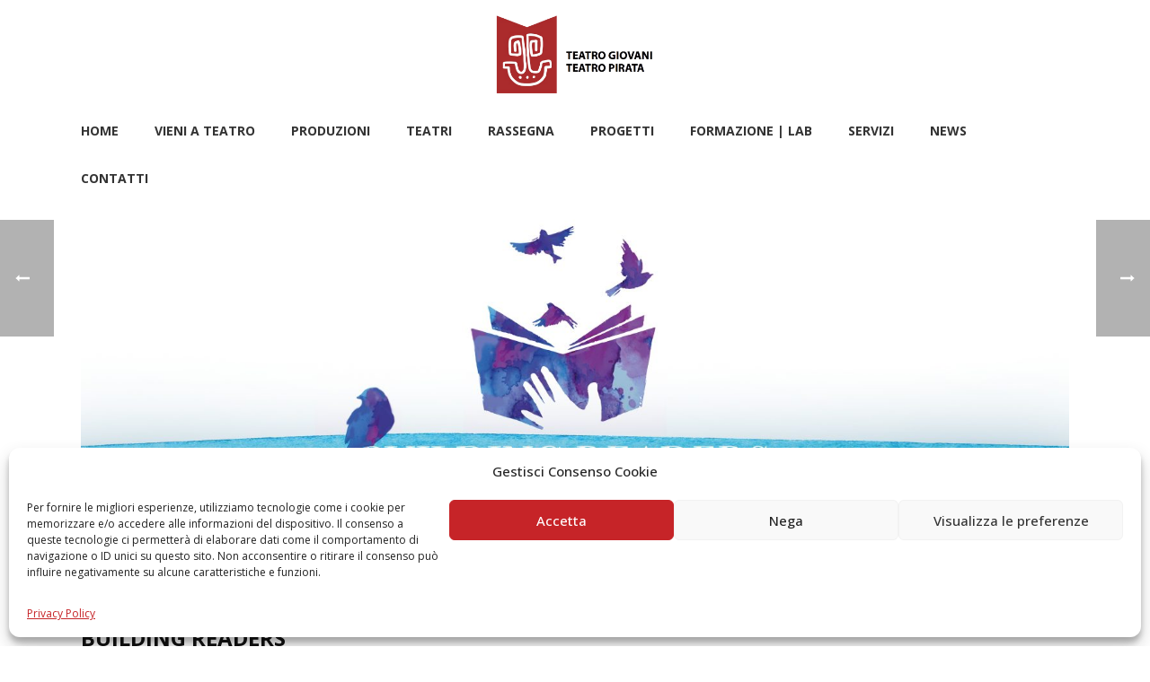

--- FILE ---
content_type: text/html; charset=UTF-8
request_url: https://teatrogiovaniteatropirata.it/produzioni-posts/building-readers/
body_size: 27675
content:
<!DOCTYPE html>
<html lang="it-IT" >
<head>
	<!-- Google tag (gtag.js) -->
<script async src="https://www.googletagmanager.com/gtag/js?id=G-S7X1HDWYMC"></script>
<script>
  window.dataLayer = window.dataLayer || [];
  function gtag(){dataLayer.push(arguments);}
  gtag('js', new Date());

  gtag('config', 'G-S7X1HDWYMC');
</script>
		<meta charset="UTF-8" /><meta name="viewport" content="width=device-width, initial-scale=1.0, minimum-scale=1.0, maximum-scale=1.0, user-scalable=0" /><meta http-equiv="X-UA-Compatible" content="IE=edge,chrome=1" /><meta name="format-detection" content="telephone=no"><title>Building Readers &#8211; TGTP</title>
<script type="text/javascript">var ajaxurl = "https://teatrogiovaniteatropirata.it/wp-admin/admin-ajax.php";</script><meta name='robots' content='max-image-preview:large' />
<meta name="dlm-version" content="5.1.5">
		<style id="critical-path-css" type="text/css">
			body,html{width:100%;height:100%;margin:0;padding:0}.page-preloader{top:0;left:0;z-index:999;position:fixed;height:100%;width:100%;text-align:center}.preloader-preview-area{-webkit-animation-delay:-.2s;animation-delay:-.2s;top:50%;-webkit-transform:translateY(100%);-ms-transform:translateY(100%);transform:translateY(100%);margin-top:10px;max-height:calc(50% - 20px);opacity:1;width:100%;text-align:center;position:absolute}.preloader-logo{max-width:90%;top:50%;-webkit-transform:translateY(-100%);-ms-transform:translateY(-100%);transform:translateY(-100%);margin:-10px auto 0 auto;max-height:calc(50% - 20px);opacity:1;position:relative}.ball-pulse>div{width:15px;height:15px;border-radius:100%;margin:2px;-webkit-animation-fill-mode:both;animation-fill-mode:both;display:inline-block;-webkit-animation:ball-pulse .75s infinite cubic-bezier(.2,.68,.18,1.08);animation:ball-pulse .75s infinite cubic-bezier(.2,.68,.18,1.08)}.ball-pulse>div:nth-child(1){-webkit-animation-delay:-.36s;animation-delay:-.36s}.ball-pulse>div:nth-child(2){-webkit-animation-delay:-.24s;animation-delay:-.24s}.ball-pulse>div:nth-child(3){-webkit-animation-delay:-.12s;animation-delay:-.12s}@-webkit-keyframes ball-pulse{0%{-webkit-transform:scale(1);transform:scale(1);opacity:1}45%{-webkit-transform:scale(.1);transform:scale(.1);opacity:.7}80%{-webkit-transform:scale(1);transform:scale(1);opacity:1}}@keyframes ball-pulse{0%{-webkit-transform:scale(1);transform:scale(1);opacity:1}45%{-webkit-transform:scale(.1);transform:scale(.1);opacity:.7}80%{-webkit-transform:scale(1);transform:scale(1);opacity:1}}.ball-clip-rotate-pulse{position:relative;-webkit-transform:translateY(-15px) translateX(-10px);-ms-transform:translateY(-15px) translateX(-10px);transform:translateY(-15px) translateX(-10px);display:inline-block}.ball-clip-rotate-pulse>div{-webkit-animation-fill-mode:both;animation-fill-mode:both;position:absolute;top:0;left:0;border-radius:100%}.ball-clip-rotate-pulse>div:first-child{height:36px;width:36px;top:7px;left:-7px;-webkit-animation:ball-clip-rotate-pulse-scale 1s 0s cubic-bezier(.09,.57,.49,.9) infinite;animation:ball-clip-rotate-pulse-scale 1s 0s cubic-bezier(.09,.57,.49,.9) infinite}.ball-clip-rotate-pulse>div:last-child{position:absolute;width:50px;height:50px;left:-16px;top:-2px;background:0 0;border:2px solid;-webkit-animation:ball-clip-rotate-pulse-rotate 1s 0s cubic-bezier(.09,.57,.49,.9) infinite;animation:ball-clip-rotate-pulse-rotate 1s 0s cubic-bezier(.09,.57,.49,.9) infinite;-webkit-animation-duration:1s;animation-duration:1s}@-webkit-keyframes ball-clip-rotate-pulse-rotate{0%{-webkit-transform:rotate(0) scale(1);transform:rotate(0) scale(1)}50%{-webkit-transform:rotate(180deg) scale(.6);transform:rotate(180deg) scale(.6)}100%{-webkit-transform:rotate(360deg) scale(1);transform:rotate(360deg) scale(1)}}@keyframes ball-clip-rotate-pulse-rotate{0%{-webkit-transform:rotate(0) scale(1);transform:rotate(0) scale(1)}50%{-webkit-transform:rotate(180deg) scale(.6);transform:rotate(180deg) scale(.6)}100%{-webkit-transform:rotate(360deg) scale(1);transform:rotate(360deg) scale(1)}}@-webkit-keyframes ball-clip-rotate-pulse-scale{30%{-webkit-transform:scale(.3);transform:scale(.3)}100%{-webkit-transform:scale(1);transform:scale(1)}}@keyframes ball-clip-rotate-pulse-scale{30%{-webkit-transform:scale(.3);transform:scale(.3)}100%{-webkit-transform:scale(1);transform:scale(1)}}@-webkit-keyframes square-spin{25%{-webkit-transform:perspective(100px) rotateX(180deg) rotateY(0);transform:perspective(100px) rotateX(180deg) rotateY(0)}50%{-webkit-transform:perspective(100px) rotateX(180deg) rotateY(180deg);transform:perspective(100px) rotateX(180deg) rotateY(180deg)}75%{-webkit-transform:perspective(100px) rotateX(0) rotateY(180deg);transform:perspective(100px) rotateX(0) rotateY(180deg)}100%{-webkit-transform:perspective(100px) rotateX(0) rotateY(0);transform:perspective(100px) rotateX(0) rotateY(0)}}@keyframes square-spin{25%{-webkit-transform:perspective(100px) rotateX(180deg) rotateY(0);transform:perspective(100px) rotateX(180deg) rotateY(0)}50%{-webkit-transform:perspective(100px) rotateX(180deg) rotateY(180deg);transform:perspective(100px) rotateX(180deg) rotateY(180deg)}75%{-webkit-transform:perspective(100px) rotateX(0) rotateY(180deg);transform:perspective(100px) rotateX(0) rotateY(180deg)}100%{-webkit-transform:perspective(100px) rotateX(0) rotateY(0);transform:perspective(100px) rotateX(0) rotateY(0)}}.square-spin{display:inline-block}.square-spin>div{-webkit-animation-fill-mode:both;animation-fill-mode:both;width:50px;height:50px;-webkit-animation:square-spin 3s 0s cubic-bezier(.09,.57,.49,.9) infinite;animation:square-spin 3s 0s cubic-bezier(.09,.57,.49,.9) infinite}.cube-transition{position:relative;-webkit-transform:translate(-25px,-25px);-ms-transform:translate(-25px,-25px);transform:translate(-25px,-25px);display:inline-block}.cube-transition>div{-webkit-animation-fill-mode:both;animation-fill-mode:both;width:15px;height:15px;position:absolute;top:-5px;left:-5px;-webkit-animation:cube-transition 1.6s 0s infinite ease-in-out;animation:cube-transition 1.6s 0s infinite ease-in-out}.cube-transition>div:last-child{-webkit-animation-delay:-.8s;animation-delay:-.8s}@-webkit-keyframes cube-transition{25%{-webkit-transform:translateX(50px) scale(.5) rotate(-90deg);transform:translateX(50px) scale(.5) rotate(-90deg)}50%{-webkit-transform:translate(50px,50px) rotate(-180deg);transform:translate(50px,50px) rotate(-180deg)}75%{-webkit-transform:translateY(50px) scale(.5) rotate(-270deg);transform:translateY(50px) scale(.5) rotate(-270deg)}100%{-webkit-transform:rotate(-360deg);transform:rotate(-360deg)}}@keyframes cube-transition{25%{-webkit-transform:translateX(50px) scale(.5) rotate(-90deg);transform:translateX(50px) scale(.5) rotate(-90deg)}50%{-webkit-transform:translate(50px,50px) rotate(-180deg);transform:translate(50px,50px) rotate(-180deg)}75%{-webkit-transform:translateY(50px) scale(.5) rotate(-270deg);transform:translateY(50px) scale(.5) rotate(-270deg)}100%{-webkit-transform:rotate(-360deg);transform:rotate(-360deg)}}.ball-scale>div{border-radius:100%;margin:2px;-webkit-animation-fill-mode:both;animation-fill-mode:both;display:inline-block;height:60px;width:60px;-webkit-animation:ball-scale 1s 0s ease-in-out infinite;animation:ball-scale 1s 0s ease-in-out infinite}@-webkit-keyframes ball-scale{0%{-webkit-transform:scale(0);transform:scale(0)}100%{-webkit-transform:scale(1);transform:scale(1);opacity:0}}@keyframes ball-scale{0%{-webkit-transform:scale(0);transform:scale(0)}100%{-webkit-transform:scale(1);transform:scale(1);opacity:0}}.line-scale>div{-webkit-animation-fill-mode:both;animation-fill-mode:both;display:inline-block;width:5px;height:50px;border-radius:2px;margin:2px}.line-scale>div:nth-child(1){-webkit-animation:line-scale 1s -.5s infinite cubic-bezier(.2,.68,.18,1.08);animation:line-scale 1s -.5s infinite cubic-bezier(.2,.68,.18,1.08)}.line-scale>div:nth-child(2){-webkit-animation:line-scale 1s -.4s infinite cubic-bezier(.2,.68,.18,1.08);animation:line-scale 1s -.4s infinite cubic-bezier(.2,.68,.18,1.08)}.line-scale>div:nth-child(3){-webkit-animation:line-scale 1s -.3s infinite cubic-bezier(.2,.68,.18,1.08);animation:line-scale 1s -.3s infinite cubic-bezier(.2,.68,.18,1.08)}.line-scale>div:nth-child(4){-webkit-animation:line-scale 1s -.2s infinite cubic-bezier(.2,.68,.18,1.08);animation:line-scale 1s -.2s infinite cubic-bezier(.2,.68,.18,1.08)}.line-scale>div:nth-child(5){-webkit-animation:line-scale 1s -.1s infinite cubic-bezier(.2,.68,.18,1.08);animation:line-scale 1s -.1s infinite cubic-bezier(.2,.68,.18,1.08)}@-webkit-keyframes line-scale{0%{-webkit-transform:scaley(1);transform:scaley(1)}50%{-webkit-transform:scaley(.4);transform:scaley(.4)}100%{-webkit-transform:scaley(1);transform:scaley(1)}}@keyframes line-scale{0%{-webkit-transform:scaley(1);transform:scaley(1)}50%{-webkit-transform:scaley(.4);transform:scaley(.4)}100%{-webkit-transform:scaley(1);transform:scaley(1)}}.ball-scale-multiple{position:relative;-webkit-transform:translateY(30px);-ms-transform:translateY(30px);transform:translateY(30px);display:inline-block}.ball-scale-multiple>div{border-radius:100%;-webkit-animation-fill-mode:both;animation-fill-mode:both;margin:2px;position:absolute;left:-30px;top:0;opacity:0;margin:0;width:50px;height:50px;-webkit-animation:ball-scale-multiple 1s 0s linear infinite;animation:ball-scale-multiple 1s 0s linear infinite}.ball-scale-multiple>div:nth-child(2){-webkit-animation-delay:-.2s;animation-delay:-.2s}.ball-scale-multiple>div:nth-child(3){-webkit-animation-delay:-.2s;animation-delay:-.2s}@-webkit-keyframes ball-scale-multiple{0%{-webkit-transform:scale(0);transform:scale(0);opacity:0}5%{opacity:1}100%{-webkit-transform:scale(1);transform:scale(1);opacity:0}}@keyframes ball-scale-multiple{0%{-webkit-transform:scale(0);transform:scale(0);opacity:0}5%{opacity:1}100%{-webkit-transform:scale(1);transform:scale(1);opacity:0}}.ball-pulse-sync{display:inline-block}.ball-pulse-sync>div{width:15px;height:15px;border-radius:100%;margin:2px;-webkit-animation-fill-mode:both;animation-fill-mode:both;display:inline-block}.ball-pulse-sync>div:nth-child(1){-webkit-animation:ball-pulse-sync .6s -.21s infinite ease-in-out;animation:ball-pulse-sync .6s -.21s infinite ease-in-out}.ball-pulse-sync>div:nth-child(2){-webkit-animation:ball-pulse-sync .6s -.14s infinite ease-in-out;animation:ball-pulse-sync .6s -.14s infinite ease-in-out}.ball-pulse-sync>div:nth-child(3){-webkit-animation:ball-pulse-sync .6s -70ms infinite ease-in-out;animation:ball-pulse-sync .6s -70ms infinite ease-in-out}@-webkit-keyframes ball-pulse-sync{33%{-webkit-transform:translateY(10px);transform:translateY(10px)}66%{-webkit-transform:translateY(-10px);transform:translateY(-10px)}100%{-webkit-transform:translateY(0);transform:translateY(0)}}@keyframes ball-pulse-sync{33%{-webkit-transform:translateY(10px);transform:translateY(10px)}66%{-webkit-transform:translateY(-10px);transform:translateY(-10px)}100%{-webkit-transform:translateY(0);transform:translateY(0)}}.transparent-circle{display:inline-block;border-top:.5em solid rgba(255,255,255,.2);border-right:.5em solid rgba(255,255,255,.2);border-bottom:.5em solid rgba(255,255,255,.2);border-left:.5em solid #fff;-webkit-transform:translateZ(0);transform:translateZ(0);-webkit-animation:transparent-circle 1.1s infinite linear;animation:transparent-circle 1.1s infinite linear;width:50px;height:50px;border-radius:50%}.transparent-circle:after{border-radius:50%;width:10em;height:10em}@-webkit-keyframes transparent-circle{0%{-webkit-transform:rotate(0);transform:rotate(0)}100%{-webkit-transform:rotate(360deg);transform:rotate(360deg)}}@keyframes transparent-circle{0%{-webkit-transform:rotate(0);transform:rotate(0)}100%{-webkit-transform:rotate(360deg);transform:rotate(360deg)}}.ball-spin-fade-loader{position:relative;top:-10px;left:-10px;display:inline-block}.ball-spin-fade-loader>div{width:15px;height:15px;border-radius:100%;margin:2px;-webkit-animation-fill-mode:both;animation-fill-mode:both;position:absolute;-webkit-animation:ball-spin-fade-loader 1s infinite linear;animation:ball-spin-fade-loader 1s infinite linear}.ball-spin-fade-loader>div:nth-child(1){top:25px;left:0;animation-delay:-.84s;-webkit-animation-delay:-.84s}.ball-spin-fade-loader>div:nth-child(2){top:17.05px;left:17.05px;animation-delay:-.72s;-webkit-animation-delay:-.72s}.ball-spin-fade-loader>div:nth-child(3){top:0;left:25px;animation-delay:-.6s;-webkit-animation-delay:-.6s}.ball-spin-fade-loader>div:nth-child(4){top:-17.05px;left:17.05px;animation-delay:-.48s;-webkit-animation-delay:-.48s}.ball-spin-fade-loader>div:nth-child(5){top:-25px;left:0;animation-delay:-.36s;-webkit-animation-delay:-.36s}.ball-spin-fade-loader>div:nth-child(6){top:-17.05px;left:-17.05px;animation-delay:-.24s;-webkit-animation-delay:-.24s}.ball-spin-fade-loader>div:nth-child(7){top:0;left:-25px;animation-delay:-.12s;-webkit-animation-delay:-.12s}.ball-spin-fade-loader>div:nth-child(8){top:17.05px;left:-17.05px;animation-delay:0s;-webkit-animation-delay:0s}@-webkit-keyframes ball-spin-fade-loader{50%{opacity:.3;-webkit-transform:scale(.4);transform:scale(.4)}100%{opacity:1;-webkit-transform:scale(1);transform:scale(1)}}@keyframes ball-spin-fade-loader{50%{opacity:.3;-webkit-transform:scale(.4);transform:scale(.4)}100%{opacity:1;-webkit-transform:scale(1);transform:scale(1)}}		</style>

		<link rel='dns-prefetch' href='//fonts.googleapis.com' />
<link rel="alternate" type="application/rss+xml" title="TGTP &raquo; Feed" href="https://teatrogiovaniteatropirata.it/feed/" />
<link rel="alternate" type="application/rss+xml" title="TGTP &raquo; Feed dei commenti" href="https://teatrogiovaniteatropirata.it/comments/feed/" />

<link rel="shortcut icon" href="https://teatrogiovaniteatropirata.it/wp-content/uploads/2022/08/atgtp_orizz_no-acronimo-icona.png"  />
<link rel="alternate" type="application/rss+xml" title="TGTP &raquo; Building Readers Feed dei commenti" href="https://teatrogiovaniteatropirata.it/produzioni-posts/building-readers/feed/" />
<script type="text/javascript">window.abb = {};php = {};window.PHP = {};PHP.ajax = "https://teatrogiovaniteatropirata.it/wp-admin/admin-ajax.php";PHP.wp_p_id = "2995";var mk_header_parallax, mk_banner_parallax, mk_page_parallax, mk_footer_parallax, mk_body_parallax;var mk_images_dir = "https://teatrogiovaniteatropirata.it/wp-content/themes/jupiter/assets/images",mk_theme_js_path = "https://teatrogiovaniteatropirata.it/wp-content/themes/jupiter/assets/js",mk_theme_dir = "https://teatrogiovaniteatropirata.it/wp-content/themes/jupiter",mk_captcha_placeholder = "Enter Captcha",mk_captcha_invalid_txt = "Invalid. Try again.",mk_captcha_correct_txt = "Captcha correct.",mk_responsive_nav_width = 1140,mk_vertical_header_back = "Back",mk_vertical_header_anim = "1",mk_check_rtl = true,mk_grid_width = 1140,mk_ajax_search_option = "disable",mk_preloader_bg_color = "#0b2cb3",mk_accent_color = "#c62428",mk_go_to_top =  "true",mk_smooth_scroll =  "false",mk_show_background_video =  "true",mk_preloader_bar_color = "#c62428",mk_preloader_logo = "https://demos.artbees.net/jupiter/evenemus/wp-content/uploads/sites/162/2017/01/logo-light.png";var mk_header_parallax = false,mk_banner_parallax = false,mk_footer_parallax = false,mk_body_parallax = false,mk_no_more_posts = "No More Posts",mk_typekit_id   = "",mk_google_fonts = ["Open Sans:100italic,200italic,300italic,400italic,500italic,600italic,700italic,800italic,900italic,100,200,300,400,500,600,700,800,900","Karla:100italic,200italic,300italic,400italic,500italic,600italic,700italic,800italic,900italic,100,200,300,400,500,600,700,800,900"],mk_global_lazyload = true;</script><link rel='stylesheet' id='mec-select2-style-css' href='https://teatrogiovaniteatropirata.it/wp-content/plugins/modern-events-calendar-lite/assets/packages/select2/select2.min.css?ver=6.6.6' type='text/css' media='all' />
<link rel='stylesheet' id='mec-font-icons-css' href='https://teatrogiovaniteatropirata.it/wp-content/plugins/modern-events-calendar-lite/assets/css/iconfonts.css?ver=6.5.5' type='text/css' media='all' />
<link rel='stylesheet' id='mec-frontend-style-css' href='https://teatrogiovaniteatropirata.it/wp-content/plugins/modern-events-calendar-lite/assets/css/frontend.min.css?ver=6.6.6' type='text/css' media='all' />
<link rel='stylesheet' id='mec-tooltip-style-css' href='https://teatrogiovaniteatropirata.it/wp-content/plugins/modern-events-calendar-lite/assets/packages/tooltip/tooltip.css?ver=6.5.5' type='text/css' media='all' />
<link rel='stylesheet' id='mec-tooltip-shadow-style-css' href='https://teatrogiovaniteatropirata.it/wp-content/plugins/modern-events-calendar-lite/assets/packages/tooltip/tooltipster-sideTip-shadow.min.css?ver=6.5.5' type='text/css' media='all' />
<link rel='stylesheet' id='featherlight-css' href='https://teatrogiovaniteatropirata.it/wp-content/plugins/modern-events-calendar-lite/assets/packages/featherlight/featherlight.css?ver=6.5.5' type='text/css' media='all' />
<link rel='stylesheet' id='mec-custom-google-font-css' href='https://fonts.googleapis.com/css?family=Open+Sans%3A300%2C+300italic%2C+regular%2C+italic%2C+600%2C+600italic%2C+700%2C+700italic%2C+800%2C+800italic%2C+%7COpen+Sans%3A800italic%2C+800italic%2C+800italic%2C+800italic%2C+800italic%2C+800italic%2C+800italic%2C+800italic%2C+800italic%2C+800italic%2C+&#038;subset=latin%2Clatin-ext' type='text/css' media='all' />
<link rel='stylesheet' id='mec-lity-style-css' href='https://teatrogiovaniteatropirata.it/wp-content/plugins/modern-events-calendar-lite/assets/packages/lity/lity.min.css?ver=6.5.5' type='text/css' media='all' />
<link rel='stylesheet' id='mec-general-calendar-style-css' href='https://teatrogiovaniteatropirata.it/wp-content/plugins/modern-events-calendar-lite/assets/css/mec-general-calendar.css?ver=6.5.5' type='text/css' media='all' />
<link rel='stylesheet' id='wp-block-library-css' href='https://teatrogiovaniteatropirata.it/wp-includes/css/dist/block-library/style.min.css?ver=6.5.5' type='text/css' media='all' />
<style id='wp-block-library-theme-inline-css' type='text/css'>
.wp-block-audio figcaption{color:#555;font-size:13px;text-align:center}.is-dark-theme .wp-block-audio figcaption{color:#ffffffa6}.wp-block-audio{margin:0 0 1em}.wp-block-code{border:1px solid #ccc;border-radius:4px;font-family:Menlo,Consolas,monaco,monospace;padding:.8em 1em}.wp-block-embed figcaption{color:#555;font-size:13px;text-align:center}.is-dark-theme .wp-block-embed figcaption{color:#ffffffa6}.wp-block-embed{margin:0 0 1em}.blocks-gallery-caption{color:#555;font-size:13px;text-align:center}.is-dark-theme .blocks-gallery-caption{color:#ffffffa6}.wp-block-image figcaption{color:#555;font-size:13px;text-align:center}.is-dark-theme .wp-block-image figcaption{color:#ffffffa6}.wp-block-image{margin:0 0 1em}.wp-block-pullquote{border-bottom:4px solid;border-top:4px solid;color:currentColor;margin-bottom:1.75em}.wp-block-pullquote cite,.wp-block-pullquote footer,.wp-block-pullquote__citation{color:currentColor;font-size:.8125em;font-style:normal;text-transform:uppercase}.wp-block-quote{border-left:.25em solid;margin:0 0 1.75em;padding-left:1em}.wp-block-quote cite,.wp-block-quote footer{color:currentColor;font-size:.8125em;font-style:normal;position:relative}.wp-block-quote.has-text-align-right{border-left:none;border-right:.25em solid;padding-left:0;padding-right:1em}.wp-block-quote.has-text-align-center{border:none;padding-left:0}.wp-block-quote.is-large,.wp-block-quote.is-style-large,.wp-block-quote.is-style-plain{border:none}.wp-block-search .wp-block-search__label{font-weight:700}.wp-block-search__button{border:1px solid #ccc;padding:.375em .625em}:where(.wp-block-group.has-background){padding:1.25em 2.375em}.wp-block-separator.has-css-opacity{opacity:.4}.wp-block-separator{border:none;border-bottom:2px solid;margin-left:auto;margin-right:auto}.wp-block-separator.has-alpha-channel-opacity{opacity:1}.wp-block-separator:not(.is-style-wide):not(.is-style-dots){width:100px}.wp-block-separator.has-background:not(.is-style-dots){border-bottom:none;height:1px}.wp-block-separator.has-background:not(.is-style-wide):not(.is-style-dots){height:2px}.wp-block-table{margin:0 0 1em}.wp-block-table td,.wp-block-table th{word-break:normal}.wp-block-table figcaption{color:#555;font-size:13px;text-align:center}.is-dark-theme .wp-block-table figcaption{color:#ffffffa6}.wp-block-video figcaption{color:#555;font-size:13px;text-align:center}.is-dark-theme .wp-block-video figcaption{color:#ffffffa6}.wp-block-video{margin:0 0 1em}.wp-block-template-part.has-background{margin-bottom:0;margin-top:0;padding:1.25em 2.375em}
</style>
<style id='classic-theme-styles-inline-css' type='text/css'>
/*! This file is auto-generated */
.wp-block-button__link{color:#fff;background-color:#32373c;border-radius:9999px;box-shadow:none;text-decoration:none;padding:calc(.667em + 2px) calc(1.333em + 2px);font-size:1.125em}.wp-block-file__button{background:#32373c;color:#fff;text-decoration:none}
</style>
<style id='global-styles-inline-css' type='text/css'>
body{--wp--preset--color--black: #000000;--wp--preset--color--cyan-bluish-gray: #abb8c3;--wp--preset--color--white: #ffffff;--wp--preset--color--pale-pink: #f78da7;--wp--preset--color--vivid-red: #cf2e2e;--wp--preset--color--luminous-vivid-orange: #ff6900;--wp--preset--color--luminous-vivid-amber: #fcb900;--wp--preset--color--light-green-cyan: #7bdcb5;--wp--preset--color--vivid-green-cyan: #00d084;--wp--preset--color--pale-cyan-blue: #8ed1fc;--wp--preset--color--vivid-cyan-blue: #0693e3;--wp--preset--color--vivid-purple: #9b51e0;--wp--preset--gradient--vivid-cyan-blue-to-vivid-purple: linear-gradient(135deg,rgba(6,147,227,1) 0%,rgb(155,81,224) 100%);--wp--preset--gradient--light-green-cyan-to-vivid-green-cyan: linear-gradient(135deg,rgb(122,220,180) 0%,rgb(0,208,130) 100%);--wp--preset--gradient--luminous-vivid-amber-to-luminous-vivid-orange: linear-gradient(135deg,rgba(252,185,0,1) 0%,rgba(255,105,0,1) 100%);--wp--preset--gradient--luminous-vivid-orange-to-vivid-red: linear-gradient(135deg,rgba(255,105,0,1) 0%,rgb(207,46,46) 100%);--wp--preset--gradient--very-light-gray-to-cyan-bluish-gray: linear-gradient(135deg,rgb(238,238,238) 0%,rgb(169,184,195) 100%);--wp--preset--gradient--cool-to-warm-spectrum: linear-gradient(135deg,rgb(74,234,220) 0%,rgb(151,120,209) 20%,rgb(207,42,186) 40%,rgb(238,44,130) 60%,rgb(251,105,98) 80%,rgb(254,248,76) 100%);--wp--preset--gradient--blush-light-purple: linear-gradient(135deg,rgb(255,206,236) 0%,rgb(152,150,240) 100%);--wp--preset--gradient--blush-bordeaux: linear-gradient(135deg,rgb(254,205,165) 0%,rgb(254,45,45) 50%,rgb(107,0,62) 100%);--wp--preset--gradient--luminous-dusk: linear-gradient(135deg,rgb(255,203,112) 0%,rgb(199,81,192) 50%,rgb(65,88,208) 100%);--wp--preset--gradient--pale-ocean: linear-gradient(135deg,rgb(255,245,203) 0%,rgb(182,227,212) 50%,rgb(51,167,181) 100%);--wp--preset--gradient--electric-grass: linear-gradient(135deg,rgb(202,248,128) 0%,rgb(113,206,126) 100%);--wp--preset--gradient--midnight: linear-gradient(135deg,rgb(2,3,129) 0%,rgb(40,116,252) 100%);--wp--preset--font-size--small: 13px;--wp--preset--font-size--medium: 20px;--wp--preset--font-size--large: 36px;--wp--preset--font-size--x-large: 42px;--wp--preset--spacing--20: 0.44rem;--wp--preset--spacing--30: 0.67rem;--wp--preset--spacing--40: 1rem;--wp--preset--spacing--50: 1.5rem;--wp--preset--spacing--60: 2.25rem;--wp--preset--spacing--70: 3.38rem;--wp--preset--spacing--80: 5.06rem;--wp--preset--shadow--natural: 6px 6px 9px rgba(0, 0, 0, 0.2);--wp--preset--shadow--deep: 12px 12px 50px rgba(0, 0, 0, 0.4);--wp--preset--shadow--sharp: 6px 6px 0px rgba(0, 0, 0, 0.2);--wp--preset--shadow--outlined: 6px 6px 0px -3px rgba(255, 255, 255, 1), 6px 6px rgba(0, 0, 0, 1);--wp--preset--shadow--crisp: 6px 6px 0px rgba(0, 0, 0, 1);}:where(.is-layout-flex){gap: 0.5em;}:where(.is-layout-grid){gap: 0.5em;}body .is-layout-flex{display: flex;}body .is-layout-flex{flex-wrap: wrap;align-items: center;}body .is-layout-flex > *{margin: 0;}body .is-layout-grid{display: grid;}body .is-layout-grid > *{margin: 0;}:where(.wp-block-columns.is-layout-flex){gap: 2em;}:where(.wp-block-columns.is-layout-grid){gap: 2em;}:where(.wp-block-post-template.is-layout-flex){gap: 1.25em;}:where(.wp-block-post-template.is-layout-grid){gap: 1.25em;}.has-black-color{color: var(--wp--preset--color--black) !important;}.has-cyan-bluish-gray-color{color: var(--wp--preset--color--cyan-bluish-gray) !important;}.has-white-color{color: var(--wp--preset--color--white) !important;}.has-pale-pink-color{color: var(--wp--preset--color--pale-pink) !important;}.has-vivid-red-color{color: var(--wp--preset--color--vivid-red) !important;}.has-luminous-vivid-orange-color{color: var(--wp--preset--color--luminous-vivid-orange) !important;}.has-luminous-vivid-amber-color{color: var(--wp--preset--color--luminous-vivid-amber) !important;}.has-light-green-cyan-color{color: var(--wp--preset--color--light-green-cyan) !important;}.has-vivid-green-cyan-color{color: var(--wp--preset--color--vivid-green-cyan) !important;}.has-pale-cyan-blue-color{color: var(--wp--preset--color--pale-cyan-blue) !important;}.has-vivid-cyan-blue-color{color: var(--wp--preset--color--vivid-cyan-blue) !important;}.has-vivid-purple-color{color: var(--wp--preset--color--vivid-purple) !important;}.has-black-background-color{background-color: var(--wp--preset--color--black) !important;}.has-cyan-bluish-gray-background-color{background-color: var(--wp--preset--color--cyan-bluish-gray) !important;}.has-white-background-color{background-color: var(--wp--preset--color--white) !important;}.has-pale-pink-background-color{background-color: var(--wp--preset--color--pale-pink) !important;}.has-vivid-red-background-color{background-color: var(--wp--preset--color--vivid-red) !important;}.has-luminous-vivid-orange-background-color{background-color: var(--wp--preset--color--luminous-vivid-orange) !important;}.has-luminous-vivid-amber-background-color{background-color: var(--wp--preset--color--luminous-vivid-amber) !important;}.has-light-green-cyan-background-color{background-color: var(--wp--preset--color--light-green-cyan) !important;}.has-vivid-green-cyan-background-color{background-color: var(--wp--preset--color--vivid-green-cyan) !important;}.has-pale-cyan-blue-background-color{background-color: var(--wp--preset--color--pale-cyan-blue) !important;}.has-vivid-cyan-blue-background-color{background-color: var(--wp--preset--color--vivid-cyan-blue) !important;}.has-vivid-purple-background-color{background-color: var(--wp--preset--color--vivid-purple) !important;}.has-black-border-color{border-color: var(--wp--preset--color--black) !important;}.has-cyan-bluish-gray-border-color{border-color: var(--wp--preset--color--cyan-bluish-gray) !important;}.has-white-border-color{border-color: var(--wp--preset--color--white) !important;}.has-pale-pink-border-color{border-color: var(--wp--preset--color--pale-pink) !important;}.has-vivid-red-border-color{border-color: var(--wp--preset--color--vivid-red) !important;}.has-luminous-vivid-orange-border-color{border-color: var(--wp--preset--color--luminous-vivid-orange) !important;}.has-luminous-vivid-amber-border-color{border-color: var(--wp--preset--color--luminous-vivid-amber) !important;}.has-light-green-cyan-border-color{border-color: var(--wp--preset--color--light-green-cyan) !important;}.has-vivid-green-cyan-border-color{border-color: var(--wp--preset--color--vivid-green-cyan) !important;}.has-pale-cyan-blue-border-color{border-color: var(--wp--preset--color--pale-cyan-blue) !important;}.has-vivid-cyan-blue-border-color{border-color: var(--wp--preset--color--vivid-cyan-blue) !important;}.has-vivid-purple-border-color{border-color: var(--wp--preset--color--vivid-purple) !important;}.has-vivid-cyan-blue-to-vivid-purple-gradient-background{background: var(--wp--preset--gradient--vivid-cyan-blue-to-vivid-purple) !important;}.has-light-green-cyan-to-vivid-green-cyan-gradient-background{background: var(--wp--preset--gradient--light-green-cyan-to-vivid-green-cyan) !important;}.has-luminous-vivid-amber-to-luminous-vivid-orange-gradient-background{background: var(--wp--preset--gradient--luminous-vivid-amber-to-luminous-vivid-orange) !important;}.has-luminous-vivid-orange-to-vivid-red-gradient-background{background: var(--wp--preset--gradient--luminous-vivid-orange-to-vivid-red) !important;}.has-very-light-gray-to-cyan-bluish-gray-gradient-background{background: var(--wp--preset--gradient--very-light-gray-to-cyan-bluish-gray) !important;}.has-cool-to-warm-spectrum-gradient-background{background: var(--wp--preset--gradient--cool-to-warm-spectrum) !important;}.has-blush-light-purple-gradient-background{background: var(--wp--preset--gradient--blush-light-purple) !important;}.has-blush-bordeaux-gradient-background{background: var(--wp--preset--gradient--blush-bordeaux) !important;}.has-luminous-dusk-gradient-background{background: var(--wp--preset--gradient--luminous-dusk) !important;}.has-pale-ocean-gradient-background{background: var(--wp--preset--gradient--pale-ocean) !important;}.has-electric-grass-gradient-background{background: var(--wp--preset--gradient--electric-grass) !important;}.has-midnight-gradient-background{background: var(--wp--preset--gradient--midnight) !important;}.has-small-font-size{font-size: var(--wp--preset--font-size--small) !important;}.has-medium-font-size{font-size: var(--wp--preset--font-size--medium) !important;}.has-large-font-size{font-size: var(--wp--preset--font-size--large) !important;}.has-x-large-font-size{font-size: var(--wp--preset--font-size--x-large) !important;}
.wp-block-navigation a:where(:not(.wp-element-button)){color: inherit;}
:where(.wp-block-post-template.is-layout-flex){gap: 1.25em;}:where(.wp-block-post-template.is-layout-grid){gap: 1.25em;}
:where(.wp-block-columns.is-layout-flex){gap: 2em;}:where(.wp-block-columns.is-layout-grid){gap: 2em;}
.wp-block-pullquote{font-size: 1.5em;line-height: 1.6;}
</style>
<link rel='stylesheet' id='contact-form-7-css' href='https://teatrogiovaniteatropirata.it/wp-content/plugins/contact-form-7/includes/css/styles.css?ver=5.9.7' type='text/css' media='all' />
<link rel='stylesheet' id='flexy-breadcrumb-css' href='https://teatrogiovaniteatropirata.it/wp-content/plugins/flexy-breadcrumb/public/css/flexy-breadcrumb-public.css?ver=1.2.1' type='text/css' media='all' />
<link rel='stylesheet' id='flexy-breadcrumb-font-awesome-css' href='https://teatrogiovaniteatropirata.it/wp-content/plugins/flexy-breadcrumb/public/css/font-awesome.min.css?ver=4.7.0' type='text/css' media='all' />
<link rel='stylesheet' id='wcs-timetable-css' href='https://teatrogiovaniteatropirata.it/wp-content/plugins/weekly-class/assets/front/css/timetable.css?ver=2.5.17' type='text/css' media='all' />
<style id='wcs-timetable-inline-css' type='text/css'>
.wcs-single__action .wcs-btn--action{color:rgba( 255,255,255,1);background-color:#BD322C}
</style>
<link rel='stylesheet' id='cmplz-general-css' href='https://teatrogiovaniteatropirata.it/wp-content/plugins/complianz-gdpr/assets/css/cookieblocker.min.css?ver=1761738892' type='text/css' media='all' />
<link rel='stylesheet' id='parent-style-css' href='https://teatrogiovaniteatropirata.it/wp-content/themes/jupiter/style.css?ver=6.5.5' type='text/css' media='all' />
<link rel='stylesheet' id='theme-styles-css' href='https://teatrogiovaniteatropirata.it/wp-content/themes/jupiter/assets/stylesheet/min/full-styles.6.10.6.css?ver=1717600344' type='text/css' media='all' />
<style id='theme-styles-inline-css' type='text/css'>

			#wpadminbar {
				-webkit-backface-visibility: hidden;
				backface-visibility: hidden;
				-webkit-perspective: 1000;
				-ms-perspective: 1000;
				perspective: 1000;
				-webkit-transform: translateZ(0px);
				-ms-transform: translateZ(0px);
				transform: translateZ(0px);
			}
			@media screen and (max-width: 600px) {
				#wpadminbar {
					position: fixed !important;
				}
			}
		
body { background-color:#fff; } .hb-custom-header #mk-page-introduce, .mk-header { background-color:#f7f7f7;background-size:cover;-webkit-background-size:cover;-moz-background-size:cover; } .hb-custom-header > div, .mk-header-bg { background-color:#ffffff; } .mk-classic-nav-bg { background-color:#ffffff; } .master-holder-bg { background-color:#fff; } #mk-footer { background-color:#333333; } #mk-boxed-layout { -webkit-box-shadow:0 0 0px rgba(0, 0, 0, 0); -moz-box-shadow:0 0 0px rgba(0, 0, 0, 0); box-shadow:0 0 0px rgba(0, 0, 0, 0); } .mk-news-tab .mk-tabs-tabs .is-active a, .mk-fancy-title.pattern-style span, .mk-fancy-title.pattern-style.color-gradient span:after, .page-bg-color { background-color:#fff; } .page-title { font-size:20px; color:#4d4d4d; text-transform:uppercase; font-weight:400; letter-spacing:2px; } .page-subtitle { font-size:14px; line-height:100%; color:#a3a3a3; font-size:14px; text-transform:none; } .mk-header { border-bottom:1px solid #ededed; } .header-style-1 .mk-header-padding-wrapper, .header-style-2 .mk-header-padding-wrapper, .header-style-3 .mk-header-padding-wrapper { padding-top:171px; } .mk-process-steps[max-width~="950px"] ul::before { display:none !important; } .mk-process-steps[max-width~="950px"] li { margin-bottom:30px !important; width:100% !important; text-align:center; } .mk-event-countdown-ul[max-width~="750px"] li { width:90%; display:block; margin:0 auto 15px; } body { font-family:Arial, Helvetica, sans-serif } body, h2, h4 { font-family:Open Sans } .the-title, .mk-blockquote, .mk-event-countdown, .mk-fancy-title, .mk-iconBox-gradient { font-family:Karla } @font-face { font-family:'star'; src:url('https://teatrogiovaniteatropirata.it/wp-content/themes/jupiter/assets/stylesheet/fonts/star/font.eot'); src:url('https://teatrogiovaniteatropirata.it/wp-content/themes/jupiter/assets/stylesheet/fonts/star/font.eot?#iefix') format('embedded-opentype'), url('https://teatrogiovaniteatropirata.it/wp-content/themes/jupiter/assets/stylesheet/fonts/star/font.woff') format('woff'), url('https://teatrogiovaniteatropirata.it/wp-content/themes/jupiter/assets/stylesheet/fonts/star/font.ttf') format('truetype'), url('https://teatrogiovaniteatropirata.it/wp-content/themes/jupiter/assets/stylesheet/fonts/star/font.svg#star') format('svg'); font-weight:normal; font-style:normal; } @font-face { font-family:'WooCommerce'; src:url('https://teatrogiovaniteatropirata.it/wp-content/themes/jupiter/assets/stylesheet/fonts/woocommerce/font.eot'); src:url('https://teatrogiovaniteatropirata.it/wp-content/themes/jupiter/assets/stylesheet/fonts/woocommerce/font.eot?#iefix') format('embedded-opentype'), url('https://teatrogiovaniteatropirata.it/wp-content/themes/jupiter/assets/stylesheet/fonts/woocommerce/font.woff') format('woff'), url('https://teatrogiovaniteatropirata.it/wp-content/themes/jupiter/assets/stylesheet/fonts/woocommerce/font.ttf') format('truetype'), url('https://teatrogiovaniteatropirata.it/wp-content/themes/jupiter/assets/stylesheet/fonts/woocommerce/font.svg#WooCommerce') format('svg'); font-weight:normal; font-style:normal; }#pubblicazioni .portfolio-meta-wrapper { height:110px !important; } .custom-block-portfolio .row-organizza { display:none !important; } .titolo-newsletter{ margin-bottom:5px !important; } .bottone-newsletter .mk-button{ padding-top:15px !important; padding-bottom:15px !important; border-radius:10px !important; } .bottone-newsletter .mk-button--text{ letter-spacing:0px !important; } .bottoni-rossi .mk-button { padding-top:0px !important; padding-bottom:0px !important; background-color:#ff5733 !important; color:#ffffff !important; } .bottoni-rossi .mk-button--text { letter-spacing:1px !important; font-weight:bold !important; font-size:16px !important; } @media only screen and (max-width:1140px) { .portfolio-meta-wrapper{ height:165px !important; } } @media only screen and (min-width:1141px) { .portfolio-meta-wrapper{ height:100px !important; } } @media only screen and (max-width:375px) { #produzioni-collabora .box-holder { margin-right:-30px !important; } #produzioni-collabora .box-holder a { font-size:smaller !important; } } @media only screen and (max-width:410px) and (min-width:376px) { #produzioni-collabora .box-holder { margin-right:-30px !important; } #produzioni-collabora .box-holder a { font-size:smaller !important; } } #mk-filter-portfolio.sortable-classic-style ul li a { background-color:#ab2b2c !important; padding-top:19px !important; padding-bottom:19px !important; box-shadow:3px 4px 8px rgba(0, 0, 0, 0.2) !important; margin-right:25px !important; color:#fff !important; padding-right:100px !important; font-weight:700 !important; font-size:16px !important; text-transform:capitalize !important; text-align:center !important; letter-spacing:0 !important; } #mk-filter-portfolio.sortable-classic-style ul li a.current { background-color:#ffffff !important; padding-top:19px !important; padding-bottom:19px !important; box-shadow:3px 4px 8px rgba(0, 0, 0, 0.2) !important; margin-right:25px !important; color:#333333 !important; padding-right:100px !important; font-weight:700 !important; font-size:16px !important; text-transform:capitalize !important; text-align:center !important; letter-spacing:0 !important; } .portfolio-meta-wrapper .portfolio-categories a { font-size:13px !important; letter-spacing:1px !important; text-transform:uppercase !important; font-weight:700 !important; color:#2d2d2d !important; } .portfolio-meta-wrapper .the-excerpt { display:none !important; } .event-grid-t2-head{ height:90px !important; } #eventi-foto .mec-event-article{ height:572px !important; } .mec-event-grid-clean .mec-event-article { padding:0 !important; } #mk-tabs .wpb_tabs_nav .ui-state-active a { background-color:#ab2b2c !important; border-bottom-color:#ab2b2c !important; color:#fff !important; } .mec-event-grid-clean .event-grid-t2-head { color:#090909 !important; } .ui-tabs-anchor a { margin:100px !important; } .mec-booking-button { background-color:#000 !important; } .mec-wrap .mec-bg-color { background-color:#DDE2E8 !important; } .mec-single-event .mec-booking-button { background-color:#000 !important; } #mk-tabs.simple-style .wpb_tabs_nav .ui-state-active a { border-bottom-color:#ab2b2c !important; } .mk-blog-newspaper-item .the-title a { text-transform:initial !important; letter-spacing:0px !important; font-size:18px !important; font-weight:600 !important; } .mk-blog-grid-item .the-title { min-height:75px !important; } @media only screen and (min-width:600px) { .mk-blog-newspaper-item .mk-blog-meta { height:120px !important; } .mk-blog-newspaper-item .featured-image { height:205px !important; width:auto !important; } } .mk-readmore{ font-family:'Karla' !important; font-size:17px !important; font-weight:700 !important; } .mk-blog-meta-wrapper { display:none !important; } .mk-blog-container a { text-transform:math-auto !important; } #mk-footer .widget{ margin-bottom:20px !important; } #eventi_mosaico .mec-event-image a img{ width:300px !important; height:200px !important; object-fit:cover !important; } #mec_sf_category_2759{ padding:10px 12px 9px 16px !important; } .mec-event-grid-clean .mec-event-article{ margin-bottom:0px !important; } .theme-content .mec-event-image img { height:200px !important; } .mec-event-grid-clean .mec-event-article { height:500px !important; } .mec-event-footer .mec-booking-button { color:#ffffff !important; } .event-carousel-type2-head .mec-event-footer-carousel-type2 .mec-booking-button { color:#fff !important; } @media only screen and (min-width:768px) and (max-width:1025px) { .mec-event-grid-clean .mec-event-article { padding:15px 15px 550px !important; } } @media only screen and (min-width:768px) and (max-width:840px) { .mec-event-footer .mec-booking-button { height:70px !important; } } .mec-grid-event-location{ font-weight:400 !important; } ul.mec-categories li.mec-category a.mec-color-hover:hover { color:#f2f2f2 !important; } .mec-categories{ pointer-events:none !important; } .wpb_content_element .wpb_tabs_nav { padding-bottom:25px !important; } #calendario-home .mec-calendar .mec-event-article .mec-event-title a { font-size:24px !important; font-family:'Karla' !important; } #calendario-home .mec-calendar .mec-event-article .mec-event-detail{ font-size:22px !important; color:#c62428 !important; } #calendario-home .mec-event-image{ margin-bottom:20px !important; } #calendario-home .mec-sl-clock-o, #calendario-home .mec-detailed-time-wrapper{ display:none !important; } @media only screen and (max-width:765px) { #box-65 .mec-event-image img { min-width:-webkit-fill-available !important; max-inline-size:-webkit-fill-available !important; } #box-68 .mec-event-image img { min-width:fit-content !important; max-inline-size:-webkit-fill-available !important; } .event-carousel-type2-head .mec-event-footer-carousel-type2 .mec-booking-button { line-height:14px !important; } } .calendar_section .mec-calendar-events-side .mec-month-side .mec-event-image, .calendar_section .mec-calendar-events-side .mec-month-side .mec-event-image img { display:none !important; } .mec-owl-theme .owl-nav [class*='owl-'] { margin:15px !important; } .mec-event-carousel-content-type2 .mec-event-carousel-title a { text-transform:math-auto !important; } .fancybox-caption{ display:none !important; } dd.author{ padding-bottom:5px !important; padding-top:5px !important; font-size:15px !important; } address.mec-events-address { line-height:19px; font-style:normal; font-size:14px; font-weight:500 !important; } .mec-owl-carousel .owl-item img { object-fit:cover !important; } .prefooter-column { display:flex !important; display:-webkit-flex !important; flex-flow:row nowrap !important; -webkit-flex-flow:row nowrap !important; align-items:center !important; -webkit-align-items:center !important; justify-content:space-between !important; -webkit-justify-content:space-between !important; } .prefooter-box { width:100% !important; } .prefooter-title, .prefooter-link { margin:20px !important; } @media screen and (min-width:1281px) and (max-width:1488px) { .prefooter-box { max-height:300px !important; } } .mk-author-avatar, .mk-author-name, .mk-publish-date{ display:none; } .wpcf7-form-control{ width:100%; } .wpcf7 .single-column input{ background-image:inherit !important; background-color:#ffffff; padding-left:0px !important; margin-bottom:30px !important; border:none; border-bottom:2px solid #cfcfcf !important; padding:5px 10px; outline:none; font-family:"Open Sans" !important; font-size:15px; letter-spacing:0px; } .wpcf7-form-control.wpcf7-textarea{ background-image:inherit !important; background-color:#ffffff; padding-left:0px !important; margin-bottom:30px !important; border:none; border-bottom:2px solid #cfcfcf !important; padding:5px 10px; outline:none; font-family:"Open Sans" !important; font-size:15px !important; letter-spacing:0.03rem !important; padding-top:20px; height:150px !important; } .single-row .single-column.studio input{ padding-top:32px !important; } .wpcf7-form .wpcf7-textarea { width:100%; } #__lpform_your-name_icon{ display:none; } .wpcf7-form-control.wpcf7-submit { border-radius:0px; color:#ae1680; border:0px solid #ae1680; background-color:#ffffff; width:30%; padding-left:0px !important; text-transform:inherit !important; color:#C62428 !important; font-size:17px !important; letter-spacing:0px !important; } .wpcf7-form-control.wpcf7-submit:hover { background-color:transparent !important; } .invio{ padding-top:30px !important; } input#file-upload-button{ background-color:#C62428 !important; } strong{ font-weight:500 !impotant; } .single-portfolio .master-holder h1 { text-transform:initial; padding-top:30px; padding-bottom:20px; } .mk-gradient-button{ display:inline-block; letter-spacing:2px; } .mk-love-this svg { height:16px; fill:#d0112b!important; vertical-align:middle; } .mk-event-countdown-ul li { display:inline-block; margin:0 0 15px 15px; box-sizing:border-box; width:20%; border:none!important; padding:20px 4px; } .mk-event-countdown-ul li .timestamp { position:relative; display:block; font-size:54px!important; font-weight:300; padding:18px 5px 35px 5px; color:#202f64!important; text-shadow:1px 1px #ffffff; } .widgettitle { margin-bottom:0 !important; } #mk-footer .widgettitle { color:#ab2b2c !important; } .wp-block-heading { color: #ab2b2c !important; } @media screen and (max-width:980px) { #mk-footer .textwidget { text-align:center !important; } #mk-footer .widgettitle { text-align:center !important; } #block-9 h2 { text-align:center !important; } } .mec-widget .mec-event-list-classic .mec-event-title, .mec-widget .mec-event-list-classic .mec-event-date { font-size:16px !important; } .mec-wrap p { font-size:16px !important; } .mec-single-modern .mec-events-event-image img { max-width:100% !important; height:auto !important; } .mec-event-carousel-content .mec-event-carousel-title a { font-size:40px !important; } .mec-color-hover:hover { color:#c62428 !important; } .event-carousel-type1-head .mec-event-date-carousel { background-color:#C62428 !important; } .event-carousel-type1-head .mec-event-date-carousel:after { border-color:transparent transparent #ab2b2c transparent !important; } .event-carousel-type1-head .mec-event-date-info { font-size:22px !important; top:16px !important; } .mec-carousel-event-location { color:#333 !important; } .mec-calendar .mec-selected-day { background:#C62428 !important; } .mec-calendar .mec-has-event:after { background-color:#C62428 !important; } .mec-calendar .mec-calendar-events-side .mec-table-side-day { border:1px solid #C62428 !important; } .mec-color, .mec-color-before :before, .mec-color-hover:hover, .mec-wrap .mec-color, .mec-wrap .mec-color-before :before, .mec-wrap .mec-color-hover:hover { color:#C62428 !important; } #mk-page-introduce { display:none !important; } .mec-calendar .mec-event-article { width:100% !important; height:100% !important; } .mec-calendar .mec-event-article .mec-event-title a { font-size:large !important; } .mec-monthly-contents { width:calc(100% - -1px) !important; } .mec-event-image { height:auto !important; } .mec-calendar .mec-event-footer { display:none !Important; } .mec-calendar .mec-event-article .mec-event-time { font-size:1.25em !important; } .mec-single-event .mec-event-meta dd { font-weight:600 !important; font-size:16px !important; } .mec-single-event .mec-event-meta .mec-events-event-categories a, .mec-single-event .mec-event-meta dd { font-weight:600 !important; font-size:16px !important; } .mec-container [class*=col-] img { max-width:100% !important; height:auto !important; } #comments { display:none !important; } .mec-events-abbr { font-weight:600 !important; } .mec-export-details .mec-color-hover:hover { color:#fff !important; } #fancy-title-49 { margin-bottom:-75px !important; } .mec-single-title { font-size:42px !important; font-family:Karla !important; } .mec-event-more-info { display:none !important; } @media only screen and (max-width:768px) { .mec-single-event .mec-booking-button { line-height:24px !important; } } .wcs-modal h2 small { font-size:14px !important; } .wcs-modal h2 { font-size:2.75rem !important; } .wcs-modal h2 { text-transform:uppercase !important; } .calendar_section .mec-calendar-side { width:450px; display:block; } .calendar_section .mec-calendar-side .mec-calendar-header { width:360px; } .calendar_section .mec-calendar-events-side .mec-month-side .mec-event-image,.calendar_section .mec-calendar-events-side .mec-month-side .mec-event-image img { width:100%!important; } .calendar_section .mec-calendar-events-side .mec-monthly-contents .mec-event-time {font-size:22px!important;} .calendar_section .mec-calendar-events-side .mec-monthly-contents .mec-event-title a {font-size:24px!important; text-transform:capitalize;} .calendar_section .mec-calendar-events-side .mec-monthly-contents .mec-event-detail .mec-event-loc-place {font-size:18px!important; color:#c62428;} .calendar_section .mec-calendar-events-side .mec-table-side-title .mec-table-side-day { display:inline-block; width:36px; height:36px; line-height:36px;} .calendar_section .mec-calendar-side .mec-calendar-table .mec-month-container .mec-calendar-row .mec-selected-day { display:inline-block; height:55px; width:55px; line-height:55px; } .calendar_section .mec-calendar-events-side .mec-monthly-contents .mec-event-title a { font-family:Karla !important; } .mec-event-loc-place { font-weight:600 !important; font-size:14px !important; } .mec-expired-normal-label { display:none !important; } .box-1 { cursor:pointer; } .box-2 { cursor:pointer; } .box-3 { cursor:pointer; } .box-4 { cursor:pointer; } .mec-event-title { text-transform:none !important; } #staff .nomi h2{ margin-bottom:25px !important; } #staff .nomi span{ margin-bottom:0px !important; } .edge-title-area { font-family:"Karla" !important; } .mec-single-event .mec-event-meta dd { pointer-events:none !important; } .mk-portfolio-item .portfolio-categories { pointer-events:none !important; } @media only screen and (max-width:767px) { .mec-calendar .mec-event-article .mec-event-image { width:100%!important; } #custom-button { margin:auto!important; } .client-logo { background-size:contain !important; } } .flex-row { display:flex; justify-content:space-between; } .colonna-contatti-portfolio { width:calc(33.33% - 10px); box-sizing:border-box; } .custom-block-portfolio .custom-header-row, .custom-block-portfolio .row-organizza, .custom-block-portfolio .row-newsletter { display:flex; justify-content:space-between; } .custom-block-portfolio .custom-box { padding:15px; font-weight:600; color:#fff; z-index:99; } .custom-block-portfolio .colonna-contatti-portfolio { flex-basis:calc(33.33% - 20px); margin:0 10px; display:flex; flex-direction:column; align-items:center; justify-content:center; } .custom-block-portfolio .custom-header-row { background-color:#333333; color:#fff; padding:15px 0; } .custom-block-portfolio .row-organizza { background-color:#000; color:#fff; } .custom-block-portfolio .row-newsletter { background-color:#333; color:#fff; } .custom-block-portfolio .colonna-contatti-portfolio .custom-box p { margin:0; } .custom-block-portfolio .custom-image-row, .custom-block-portfolio .image-col { position:relative; height:500px; overflow:hidden; } .custom-block-portfolio .row-organizza { display:flex; justify-content:space-between; } .custom-block-portfolio .colonna-contatti-portfolio.image-col { flex-basis:100%; margin:0; } .custom-block-portfolio .image-col { position:relative; height:500px; overflow:hidden; } .custom-block-portfolio .image-col::before { content:""; position:absolute; top:0; right:0; bottom:0; left:0; background:url('https://atgtp.vanilla-dev.it/wp-content/uploads/2023/01/silvano4.jpg') center center no-repeat; background-size:cover; background-color:#000; opacity:0.5; } .custom-block-portfolio .image-col .custom-box-organizza { position:relative; z-index:1; text-align:center; color:#fff; } .custom-block-portfolio .image-col .custom-box { text-align:center; } .custom-box-organizza a:link { color:#fff; } .custom-box-organizza a:hover { color:#ab2b2c; } .custom-block-portfolio .row-newsletter { display:flex; justify-content:space-between; } .custom-block-portfolio .row-newsletter .colonna-newsletter { flex-basis:calc(33.33%); display:flex; flex-direction:column; align-items:stretch; justify-content:center; width:100%; box-sizing:border-box; } .custom-block-portfolio .row-newsletter .box { position:relative; text-align:center; padding:20px; border-radius:5px; color:#fff; width:100%; box-sizing:border-box; margin:0; overflow:hidden; } .custom-block-portfolio .row-newsletter .box::before { content:""; position:absolute; top:0; right:0; bottom:0; left:0; background-color:rgba(10,10,10,0.45); z-index:-1; } .custom-block-portfolio .box-content { position:relative; z-index:1; } .custom-block-portfolio .box-title { margin:5px 0; letter-spacing:0px; text-transform:none; font-size:38px; color:#ffffff; text-align:center; font-style:inherit; font-weight:600; } .custom-block-portfolio .box-subtitle { font-size:20px; color:#ffffff; text-align:center; font-style:inherit; font-weight:600; } .custom-block-portfolio .box-description { font-size:16px; color:#ffffff; text-align:center; font-style:inherit; font-weight:600; } .custom-block-portfolio .row-newsletter .colonna-newsletter .box.newsletter-box { text-align:center; padding:20px; border-radius:5px; color:#fff; width:100%; box-sizing:border-box; margin:0; position:relative; display:flex; align-items:center; justify-content:center; min-height:450px; background-size:cover; background-position:center; } .custom-block-portfolio .row-newsletter .colonna-newsletter .box.newsletter-box::before { content:""; position:absolute; top:0; right:0; bottom:0; left:0; background-color:rgba(10,10,10,0.45); z-index:1; } .custom-block-portfolio .row-newsletter .colonna-newsletter .box.newsletter-box .box-content { position:relative; z-index:2; } @media all and (min-width:1238px) and (max-width:1539px){ .box_s { padding-bottom:9px !important; } } .mk-button--dimension-flat.text-color-light .mk-svg-icon { fill:#333 !important; } .mec-single-event-organizer { display:none !important; } #social-networks-11 { margin:0 !important; } #mk-tabs .wpb_tabs_nav li { margin-top:20px !important; } #custom-button { display:flex !important; justify-content:right !important; background:url('/wp-content/uploads/2024/03/bottone-pirata2.png') no-repeat center center !important; background-size:cover !important; max-width:250px !important; height:80px !important; position:relative; } @media screen and (max-width:600px) and (min-width:414px) { #custom-button { transform:unset !important; margin:auto; } } @media only screen and (max-width:425px) { #custom-button { margin:inherit !important; } } #custom-button .mk-button--text { text-align:center !important; margin:auto; color:#fff; position:absolute; top:50%; left:50%; transform:translate(-50%, -50%); white-space:nowrap; overflow:hidden; text-overflow:ellipsis; padding:0 10px; } #custom-button:hover { display:flex !important; flex-direction:column !important; align-items:center !important; background:url('/wp-content/uploads/2024/03/bottone-pirata4.png') no-repeat center center !important; background-size:cover !important; max-width:262px !important; height:80px !important; position:relative; } #custom-button:hover .mk-button--text { color:#8b0000 !important; } .fbc-page .fbc-wrap .fbc-items { font-family:"Karla", sans-serif !important; } .mec-event-grid-clean img { object-fit:cover !important; } button, input[type=button], input[type=reset], input[type=submit] { cursor:pointer; -webkit-appearance:button; font-family:inherit; letter-spacing:0px; text-transform:initial; font-size:18px; text-align:center; font-style:inherit; font-weight:600; border:none; margin-left:30px; } .mec-booking-button { background-color:#c62428 !important; } @media only screen and (max-width:765px) { #mk-button-10, #mk-button-12, #mk-button-14, #mk-button-16 { margin-left:35px !important; } .mec-monthly-contents { padding-top:20px !important; } } @media only screen and (max-width:765px) { #box-57 { display:none !important; } #box-60 { display:none !important; } } @media only screen and (max-width:765px) { .widget_social_networks .align-left { text-align:center !important; } } @media only screen and (min-width:1224px) { .calendar_home_mt { display:none !important; } }
</style>
<link rel='stylesheet' id='mkhb-render-css' href='https://teatrogiovaniteatropirata.it/wp-content/themes/jupiter/header-builder/includes/assets/css/mkhb-render.css?ver=6.10.6' type='text/css' media='all' />
<link rel='stylesheet' id='mkhb-row-css' href='https://teatrogiovaniteatropirata.it/wp-content/themes/jupiter/header-builder/includes/assets/css/mkhb-row.css?ver=6.10.6' type='text/css' media='all' />
<link rel='stylesheet' id='mkhb-column-css' href='https://teatrogiovaniteatropirata.it/wp-content/themes/jupiter/header-builder/includes/assets/css/mkhb-column.css?ver=6.10.6' type='text/css' media='all' />
<link rel='stylesheet' id='theme-options-css' href='https://teatrogiovaniteatropirata.it/wp-content/uploads/mk_assets/theme-options-production-1768992974.css?ver=1768992974' type='text/css' media='all' />
<link rel='stylesheet' id='jupiter-donut-shortcodes-css' href='https://teatrogiovaniteatropirata.it/wp-content/plugins/jupiter-donut/assets/css/shortcodes-styles.min.css?ver=1.4.2' type='text/css' media='all' />
<link rel='stylesheet' id='mk-style-css' href='https://teatrogiovaniteatropirata.it/wp-content/themes/jupiter-child/style.css?ver=6.5.5' type='text/css' media='all' />
<script type="text/javascript" src="https://teatrogiovaniteatropirata.it/wp-includes/js/jquery/jquery.min.js?ver=3.7.1" id="jquery-core-js"></script>
<script type="text/javascript" src="https://teatrogiovaniteatropirata.it/wp-includes/js/jquery/jquery-migrate.min.js?ver=3.4.1" id="jquery-migrate-js"></script>
<script type="text/javascript" src="https://teatrogiovaniteatropirata.it/wp-content/plugins/modern-events-calendar-lite/assets/js/mec-general-calendar.js?ver=6.6.6" id="mec-general-calendar-script-js"></script>
<script type="text/javascript" src="https://teatrogiovaniteatropirata.it/wp-content/plugins/modern-events-calendar-lite/assets/packages/tooltip/tooltip.js?ver=6.6.6" id="mec-tooltip-script-js"></script>
<script type="text/javascript" id="mec-frontend-script-js-extra">
/* <![CDATA[ */
var mecdata = {"day":"giorno","days":"giorni","hour":"ora","hours":"ore","minute":"minuto","minutes":"minuti","second":"secondo","seconds":"secondi","next":"Avanti","prev":"Prev","elementor_edit_mode":"no","recapcha_key":"","ajax_url":"https:\/\/teatrogiovaniteatropirata.it\/wp-admin\/admin-ajax.php","fes_nonce":"f019ea4897","fes_thankyou_page_time":"2000","fes_upload_nonce":"e41080c947","current_year":"2026","current_month":"01","datepicker_format":"dd-mm-yy&d-m-Y"};
/* ]]> */
</script>
<script type="text/javascript" src="https://teatrogiovaniteatropirata.it/wp-content/plugins/modern-events-calendar-lite/assets/js/frontend.js?ver=6.6.6" id="mec-frontend-script-js"></script>
<script type="text/javascript" src="https://teatrogiovaniteatropirata.it/wp-content/plugins/modern-events-calendar-lite/assets/js/events.js?ver=6.6.6" id="mec-events-script-js"></script>
<script type="text/javascript" data-noptimize='' data-no-minify='' src="https://teatrogiovaniteatropirata.it/wp-content/themes/jupiter/assets/js/plugins/wp-enqueue/webfontloader.js?ver=6.5.5" id="mk-webfontloader-js"></script>
<script type="text/javascript" id="mk-webfontloader-js-after">
/* <![CDATA[ */
WebFontConfig = {
	timeout: 2000
}

if ( mk_typekit_id.length > 0 ) {
	WebFontConfig.typekit = {
		id: mk_typekit_id
	}
}

if ( mk_google_fonts.length > 0 ) {
	WebFontConfig.google = {
		families:  mk_google_fonts
	}
}

if ( (mk_google_fonts.length > 0 || mk_typekit_id.length > 0) && navigator.userAgent.indexOf("Speed Insights") == -1) {
	WebFont.load( WebFontConfig );
}
		
/* ]]> */
</script>
<script></script><link rel="https://api.w.org/" href="https://teatrogiovaniteatropirata.it/wp-json/" /><link rel="EditURI" type="application/rsd+xml" title="RSD" href="https://teatrogiovaniteatropirata.it/xmlrpc.php?rsd" />
<meta name="generator" content="WordPress 6.5.5" />
<link rel="canonical" href="https://teatrogiovaniteatropirata.it/produzioni-posts/building-readers/" />
<link rel='shortlink' href='https://teatrogiovaniteatropirata.it/?p=2995' />
<link rel="alternate" type="application/json+oembed" href="https://teatrogiovaniteatropirata.it/wp-json/oembed/1.0/embed?url=https%3A%2F%2Fteatrogiovaniteatropirata.it%2Fproduzioni-posts%2Fbuilding-readers%2F" />
<link rel="alternate" type="text/xml+oembed" href="https://teatrogiovaniteatropirata.it/wp-json/oembed/1.0/embed?url=https%3A%2F%2Fteatrogiovaniteatropirata.it%2Fproduzioni-posts%2Fbuilding-readers%2F&#038;format=xml" />

            <style type="text/css">              
                
                /* Background color */
                .fbc-page .fbc-wrap .fbc-items {
                    background-color: ;
                }
                /* Items font size */
                .fbc-page .fbc-wrap .fbc-items li {
                    font-size: 0px;
                }
                
                /* Items' link color */
                .fbc-page .fbc-wrap .fbc-items li a {
                    color: #c62428;                    
                }
                
                /* Seprator color */
                .fbc-page .fbc-wrap .fbc-items li .fbc-separator {
                    color: #dde2e8;
                }
                
                /* Active item & end-text color */
                .fbc-page .fbc-wrap .fbc-items li.active span,
                .fbc-page .fbc-wrap .fbc-items li .fbc-end-text {
                    color: #333333;
                    font-size: 0px;
                }
            </style>

            <style type="text/css" media="all" id="wcs_styles"></style>			<style>.cmplz-hidden {
					display: none !important;
				}</style><meta itemprop="author" content="" /><meta itemprop="datePublished" content="07/06/2023" /><meta itemprop="dateModified" content="07/06/2023" /><meta itemprop="publisher" content="TGTP" /><!-- Analytics by WP Statistics - https://wp-statistics.com -->
<meta property="og:site_name" content="TGTP"/><meta property="og:image" content="https://teatrogiovaniteatropirata.it/wp-content/uploads/2023/06/cover-fb-br-scaled.jpg"/><meta property="og:url" content="https://teatrogiovaniteatropirata.it/produzioni-posts/building-readers/"/><meta property="og:title" content="Building Readers"/><meta property="og:description" content="&nbsp; Building Readers conoscere, acquisire, diffondere luglio 2022 &#8211; luglio 2023 Maiolati Spontini &nbsp; BUILDING READERS 0-6 Un progetto che nasce dalla collaborazione tra strutture che ruotano intorno alla biblioteca La Fornace di Moie di Maiolati Spontini e che operano con particolare attenzione ai bisogni delle nuove generazioni, delle famiglie e della comunità in un&#8217;ottica [&hellip;]"/><meta property="og:type" content="article"/><script> var isTest = false; </script><meta name="generator" content="Powered by WPBakery Page Builder - drag and drop page builder for WordPress."/>
<meta name="generator" content="Jupiter Child 6.10.2" /><noscript><style> .wpb_animate_when_almost_visible { opacity: 1; }</style></noscript><style type="text/css">.mec-wrap, .mec-wrap div:not([class^="elementor-"]), .lity-container, .mec-wrap h1, .mec-wrap h2, .mec-wrap h3, .mec-wrap h4, .mec-wrap h5, .mec-wrap h6, .entry-content .mec-wrap h1, .entry-content .mec-wrap h2, .entry-content .mec-wrap h3, .entry-content .mec-wrap h4, .entry-content .mec-wrap h5, .entry-content .mec-wrap h6, .mec-wrap .mec-totalcal-box input[type="submit"], .mec-wrap .mec-totalcal-box .mec-totalcal-view span, .mec-agenda-event-title a, .lity-content .mec-events-meta-group-booking select, .lity-content .mec-book-ticket-variation h5, .lity-content .mec-events-meta-group-booking input[type="number"], .lity-content .mec-events-meta-group-booking input[type="text"], .lity-content .mec-events-meta-group-booking input[type="email"],.mec-organizer-item a, .mec-single-event .mec-events-meta-group-booking ul.mec-book-tickets-container li.mec-book-ticket-container label { font-family: "Montserrat", -apple-system, BlinkMacSystemFont, "Segoe UI", Roboto, sans-serif;}.mec-event-content p, .mec-search-bar-result .mec-event-detail{ font-family: Roboto, sans-serif;} .mec-wrap .mec-totalcal-box input, .mec-wrap .mec-totalcal-box select, .mec-checkboxes-search .mec-searchbar-category-wrap, .mec-wrap .mec-totalcal-box .mec-totalcal-view span { font-family: "Roboto", Helvetica, Arial, sans-serif; }.mec-event-grid-modern .event-grid-modern-head .mec-event-day, .mec-event-list-minimal .mec-time-details, .mec-event-list-minimal .mec-event-detail, .mec-event-list-modern .mec-event-detail, .mec-event-grid-minimal .mec-time-details, .mec-event-grid-minimal .mec-event-detail, .mec-event-grid-simple .mec-event-detail, .mec-event-cover-modern .mec-event-place, .mec-event-cover-clean .mec-event-place, .mec-calendar .mec-event-article .mec-localtime-details div, .mec-calendar .mec-event-article .mec-event-detail, .mec-calendar.mec-calendar-daily .mec-calendar-d-top h2, .mec-calendar.mec-calendar-daily .mec-calendar-d-top h3, .mec-toggle-item-col .mec-event-day, .mec-weather-summary-temp { font-family: "Roboto", sans-serif; } .mec-fes-form, .mec-fes-list, .mec-fes-form input, .mec-event-date .mec-tooltip .box, .mec-event-status .mec-tooltip .box, .ui-datepicker.ui-widget, .mec-fes-form button[type="submit"].mec-fes-sub-button, .mec-wrap .mec-timeline-events-container p, .mec-wrap .mec-timeline-events-container h4, .mec-wrap .mec-timeline-events-container div, .mec-wrap .mec-timeline-events-container a, .mec-wrap .mec-timeline-events-container span { font-family: -apple-system, BlinkMacSystemFont, "Segoe UI", Roboto, sans-serif !important; }.mec-hourly-schedule-speaker-name, .mec-events-meta-group-countdown .countdown-w span, .mec-single-event .mec-event-meta dt, .mec-hourly-schedule-speaker-job-title, .post-type-archive-mec-events h1, .mec-ticket-available-spots .mec-event-ticket-name, .tax-mec_category h1, .mec-wrap h1, .mec-wrap h2, .mec-wrap h3, .mec-wrap h4, .mec-wrap h5, .mec-wrap h6,.entry-content .mec-wrap h1, .entry-content .mec-wrap h2, .entry-content .mec-wrap h3,.entry-content  .mec-wrap h4, .entry-content .mec-wrap h5, .entry-content .mec-wrap h6{ font-family: 'Open Sans', Helvetica, Arial, sans-serif;}.mec-single-event .mec-event-meta .mec-events-event-cost, .mec-event-data-fields .mec-event-data-field-item .mec-event-data-field-value, .mec-event-data-fields .mec-event-data-field-item .mec-event-data-field-name, .mec-wrap .info-msg div, .mec-wrap .mec-error div, .mec-wrap .mec-success div, .mec-wrap .warning-msg div, .mec-breadcrumbs .mec-current, .mec-events-meta-group-tags, .mec-single-event .mec-events-meta-group-booking .mec-event-ticket-available, .mec-single-modern .mec-single-event-bar>div dd, .mec-single-event .mec-event-meta dd, .mec-single-event .mec-event-meta dd a, .mec-next-occ-booking span, .mec-hourly-schedule-speaker-description, .mec-single-event .mec-speakers-details ul li .mec-speaker-job-title, .mec-single-event .mec-speakers-details ul li .mec-speaker-name, .mec-event-data-field-items, .mec-load-more-button, .mec-events-meta-group-tags a, .mec-events-button, .mec-wrap abbr, .mec-event-schedule-content dl dt, .mec-breadcrumbs a, .mec-breadcrumbs span .mec-event-content p, .mec-wrap p { font-family: 'Open Sans',sans-serif; font-weight:300;}.mec-event-grid-minimal .mec-modal-booking-button:hover, .mec-events-timeline-wrap .mec-organizer-item a, .mec-events-timeline-wrap .mec-organizer-item:after, .mec-events-timeline-wrap .mec-shortcode-organizers i, .mec-timeline-event .mec-modal-booking-button, .mec-wrap .mec-map-lightbox-wp.mec-event-list-classic .mec-event-date, .mec-timetable-t2-col .mec-modal-booking-button:hover, .mec-event-container-classic .mec-modal-booking-button:hover, .mec-calendar-events-side .mec-modal-booking-button:hover, .mec-event-grid-yearly  .mec-modal-booking-button, .mec-events-agenda .mec-modal-booking-button, .mec-event-grid-simple .mec-modal-booking-button, .mec-event-list-minimal  .mec-modal-booking-button:hover, .mec-timeline-month-divider,  .mec-wrap.colorskin-custom .mec-totalcal-box .mec-totalcal-view span:hover,.mec-wrap.colorskin-custom .mec-calendar.mec-event-calendar-classic .mec-selected-day,.mec-wrap.colorskin-custom .mec-color, .mec-wrap.colorskin-custom .mec-event-sharing-wrap .mec-event-sharing > li:hover a, .mec-wrap.colorskin-custom .mec-color-hover:hover, .mec-wrap.colorskin-custom .mec-color-before *:before ,.mec-wrap.colorskin-custom .mec-widget .mec-event-grid-classic.owl-carousel .owl-nav i,.mec-wrap.colorskin-custom .mec-event-list-classic a.magicmore:hover,.mec-wrap.colorskin-custom .mec-event-grid-simple:hover .mec-event-title,.mec-wrap.colorskin-custom .mec-single-event .mec-event-meta dd.mec-events-event-categories:before,.mec-wrap.colorskin-custom .mec-single-event-date:before,.mec-wrap.colorskin-custom .mec-single-event-time:before,.mec-wrap.colorskin-custom .mec-events-meta-group.mec-events-meta-group-venue:before,.mec-wrap.colorskin-custom .mec-calendar .mec-calendar-side .mec-previous-month i,.mec-wrap.colorskin-custom .mec-calendar .mec-calendar-side .mec-next-month:hover,.mec-wrap.colorskin-custom .mec-calendar .mec-calendar-side .mec-previous-month:hover,.mec-wrap.colorskin-custom .mec-calendar .mec-calendar-side .mec-next-month:hover,.mec-wrap.colorskin-custom .mec-calendar.mec-event-calendar-classic dt.mec-selected-day:hover,.mec-wrap.colorskin-custom .mec-infowindow-wp h5 a:hover, .colorskin-custom .mec-events-meta-group-countdown .mec-end-counts h3,.mec-calendar .mec-calendar-side .mec-next-month i,.mec-wrap .mec-totalcal-box i,.mec-calendar .mec-event-article .mec-event-title a:hover,.mec-attendees-list-details .mec-attendee-profile-link a:hover,.mec-wrap.colorskin-custom .mec-next-event-details li i, .mec-next-event-details i:before, .mec-marker-infowindow-wp .mec-marker-infowindow-count, .mec-next-event-details a,.mec-wrap.colorskin-custom .mec-events-masonry-cats a.mec-masonry-cat-selected,.lity .mec-color,.lity .mec-color-before :before,.lity .mec-color-hover:hover,.lity .mec-wrap .mec-color,.lity .mec-wrap .mec-color-before :before,.lity .mec-wrap .mec-color-hover:hover,.leaflet-popup-content .mec-color,.leaflet-popup-content .mec-color-before :before,.leaflet-popup-content .mec-color-hover:hover,.leaflet-popup-content .mec-wrap .mec-color,.leaflet-popup-content .mec-wrap .mec-color-before :before,.leaflet-popup-content .mec-wrap .mec-color-hover:hover, .mec-calendar.mec-calendar-daily .mec-calendar-d-table .mec-daily-view-day.mec-daily-view-day-active.mec-color, .mec-map-boxshow div .mec-map-view-event-detail.mec-event-detail i,.mec-map-boxshow div .mec-map-view-event-detail.mec-event-detail:hover,.mec-map-boxshow .mec-color,.mec-map-boxshow .mec-color-before :before,.mec-map-boxshow .mec-color-hover:hover,.mec-map-boxshow .mec-wrap .mec-color,.mec-map-boxshow .mec-wrap .mec-color-before :before,.mec-map-boxshow .mec-wrap .mec-color-hover:hover, .mec-choosen-time-message, .mec-booking-calendar-month-navigation .mec-next-month:hover, .mec-booking-calendar-month-navigation .mec-previous-month:hover, .mec-yearly-view-wrap .mec-agenda-event-title a:hover, .mec-yearly-view-wrap .mec-yearly-title-sec .mec-next-year i, .mec-yearly-view-wrap .mec-yearly-title-sec .mec-previous-year i, .mec-yearly-view-wrap .mec-yearly-title-sec .mec-next-year:hover, .mec-yearly-view-wrap .mec-yearly-title-sec .mec-previous-year:hover, .mec-av-spot .mec-av-spot-head .mec-av-spot-box span, .mec-wrap.colorskin-custom .mec-calendar .mec-calendar-side .mec-previous-month:hover .mec-load-month-link, .mec-wrap.colorskin-custom .mec-calendar .mec-calendar-side .mec-next-month:hover .mec-load-month-link, .mec-yearly-view-wrap .mec-yearly-title-sec .mec-previous-year:hover .mec-load-month-link, .mec-yearly-view-wrap .mec-yearly-title-sec .mec-next-year:hover .mec-load-month-link, .mec-skin-list-events-container .mec-data-fields-tooltip .mec-data-fields-tooltip-box ul .mec-event-data-field-item a, .mec-booking-shortcode .mec-event-ticket-name, .mec-booking-shortcode .mec-event-ticket-price, .mec-booking-shortcode .mec-ticket-variation-name, .mec-booking-shortcode .mec-ticket-variation-price, .mec-booking-shortcode label, .mec-booking-shortcode .nice-select, .mec-booking-shortcode input, .mec-booking-shortcode span.mec-book-price-detail-description, .mec-booking-shortcode .mec-ticket-name, .mec-booking-shortcode label.wn-checkbox-label, .mec-wrap.mec-cart table tr td a {color: #c62428}.mec-skin-carousel-container .mec-event-footer-carousel-type3 .mec-modal-booking-button:hover, .mec-wrap.colorskin-custom .mec-event-sharing .mec-event-share:hover .event-sharing-icon,.mec-wrap.colorskin-custom .mec-event-grid-clean .mec-event-date,.mec-wrap.colorskin-custom .mec-event-list-modern .mec-event-sharing > li:hover a i,.mec-wrap.colorskin-custom .mec-event-list-modern .mec-event-sharing .mec-event-share:hover .mec-event-sharing-icon,.mec-wrap.colorskin-custom .mec-event-list-modern .mec-event-sharing li:hover a i,.mec-wrap.colorskin-custom .mec-calendar:not(.mec-event-calendar-classic) .mec-selected-day,.mec-wrap.colorskin-custom .mec-calendar .mec-selected-day:hover,.mec-wrap.colorskin-custom .mec-calendar .mec-calendar-row  dt.mec-has-event:hover,.mec-wrap.colorskin-custom .mec-calendar .mec-has-event:after, .mec-wrap.colorskin-custom .mec-bg-color, .mec-wrap.colorskin-custom .mec-bg-color-hover:hover, .colorskin-custom .mec-event-sharing-wrap:hover > li, .mec-wrap.colorskin-custom .mec-totalcal-box .mec-totalcal-view span.mec-totalcalview-selected,.mec-wrap .flip-clock-wrapper ul li a div div.inn,.mec-wrap .mec-totalcal-box .mec-totalcal-view span.mec-totalcalview-selected,.event-carousel-type1-head .mec-event-date-carousel,.mec-event-countdown-style3 .mec-event-date,#wrap .mec-wrap article.mec-event-countdown-style1,.mec-event-countdown-style1 .mec-event-countdown-part3 a.mec-event-button,.mec-wrap .mec-event-countdown-style2,.mec-map-get-direction-btn-cnt input[type="submit"],.mec-booking button,span.mec-marker-wrap,.mec-wrap.colorskin-custom .mec-timeline-events-container .mec-timeline-event-date:before, .mec-has-event-for-booking.mec-active .mec-calendar-novel-selected-day, .mec-booking-tooltip.multiple-time .mec-booking-calendar-date.mec-active, .mec-booking-tooltip.multiple-time .mec-booking-calendar-date:hover, .mec-ongoing-normal-label, .mec-calendar .mec-has-event:after, .mec-event-list-modern .mec-event-sharing li:hover .telegram, .mec-booking-shortcode .mec-booking-progress-bar li.mec-active:before, .lity-content .mec-booking-progress-bar li.mec-active:before, .lity-content .mec-booking-progress-bar li.mec-active:after, .mec-wrap .mec-booking-progress-bar li.mec-active:before, .mec-booking-shortcode .mec-booking-progress-bar li.mec-active:after, .mec-wrap .mec-booking-progress-bar li.mec-active:after, .mec-single-event .row-done .mec-booking-progress-bar:after{background-color: #c62428;}.mec-booking-tooltip.multiple-time .mec-booking-calendar-date:hover, .mec-calendar-day.mec-active .mec-booking-tooltip.multiple-time .mec-booking-calendar-date.mec-active{ background-color: #c62428;}.mec-skin-carousel-container .mec-event-footer-carousel-type3 .mec-modal-booking-button:hover, .mec-timeline-month-divider, .mec-wrap.colorskin-custom .mec-single-event .mec-speakers-details ul li .mec-speaker-avatar a:hover img,.mec-wrap.colorskin-custom .mec-event-list-modern .mec-event-sharing > li:hover a i,.mec-wrap.colorskin-custom .mec-event-list-modern .mec-event-sharing .mec-event-share:hover .mec-event-sharing-icon,.mec-wrap.colorskin-custom .mec-event-list-standard .mec-month-divider span:before,.mec-wrap.colorskin-custom .mec-single-event .mec-social-single:before,.mec-wrap.colorskin-custom .mec-single-event .mec-frontbox-title:before,.mec-wrap.colorskin-custom .mec-calendar .mec-calendar-events-side .mec-table-side-day, .mec-wrap.colorskin-custom .mec-border-color, .mec-wrap.colorskin-custom .mec-border-color-hover:hover, .colorskin-custom .mec-single-event .mec-frontbox-title:before, .colorskin-custom .mec-single-event .mec-wrap-checkout h4:before, .colorskin-custom .mec-single-event .mec-events-meta-group-booking form > h4:before, .mec-wrap.colorskin-custom .mec-totalcal-box .mec-totalcal-view span.mec-totalcalview-selected,.mec-wrap .mec-totalcal-box .mec-totalcal-view span.mec-totalcalview-selected,.event-carousel-type1-head .mec-event-date-carousel:after,.mec-wrap.colorskin-custom .mec-events-masonry-cats a.mec-masonry-cat-selected, .mec-marker-infowindow-wp .mec-marker-infowindow-count, .mec-wrap.colorskin-custom .mec-events-masonry-cats a:hover, .mec-has-event-for-booking .mec-calendar-novel-selected-day, .mec-booking-tooltip.multiple-time .mec-booking-calendar-date.mec-active, .mec-booking-tooltip.multiple-time .mec-booking-calendar-date:hover, .mec-virtual-event-history h3:before, .mec-booking-tooltip.multiple-time .mec-booking-calendar-date:hover, .mec-calendar-day.mec-active .mec-booking-tooltip.multiple-time .mec-booking-calendar-date.mec-active, .mec-rsvp-form-box form > h4:before, .mec-wrap .mec-box-title::before, .mec-box-title::before, .lity-content .mec-booking-progress-bar li.mec-active:after, .mec-booking-shortcode .mec-booking-progress-bar li.mec-active:after, .mec-wrap .mec-booking-progress-bar li.mec-active:after {border-color: #c62428;}.mec-wrap.colorskin-custom .mec-event-countdown-style3 .mec-event-date:after,.mec-wrap.colorskin-custom .mec-month-divider span:before, .mec-calendar.mec-event-container-simple dl dt.mec-selected-day, .mec-calendar.mec-event-container-simple dl dt.mec-selected-day:hover{border-bottom-color:#c62428;}.mec-wrap.colorskin-custom  article.mec-event-countdown-style1 .mec-event-countdown-part2:after{border-color: transparent transparent transparent #c62428;}.mec-wrap.colorskin-custom .mec-box-shadow-color { box-shadow: 0 4px 22px -7px #c62428;}.mec-events-timeline-wrap .mec-shortcode-organizers, .mec-timeline-event .mec-modal-booking-button, .mec-events-timeline-wrap:before, .mec-wrap.colorskin-custom .mec-timeline-event-local-time, .mec-wrap.colorskin-custom .mec-timeline-event-time ,.mec-wrap.colorskin-custom .mec-timeline-event-location,.mec-choosen-time-message { background: rgba(198,36,40,.11);}.mec-wrap.colorskin-custom .mec-timeline-events-container .mec-timeline-event-date:after{ background: rgba(198,36,40,.3);}.mec-booking-shortcode button { box-shadow: 0 2px 2px rgba(198 36 40 / 27%);}.mec-booking-shortcode button.mec-book-form-back-button{ background-color: rgba(198 36 40 / 40%);}.mec-events-meta-group-booking-shortcode{ background: rgba(198,36,40,.14);}.mec-booking-shortcode label.wn-checkbox-label, .mec-booking-shortcode .nice-select,.mec-booking-shortcode input, .mec-booking-shortcode .mec-book-form-gateway-label input[type=radio]:before, .mec-booking-shortcode input[type=radio]:checked:before, .mec-booking-shortcode ul.mec-book-price-details li, .mec-booking-shortcode ul.mec-book-price-details{ border-color: rgba(198 36 40 / 27%) !important;}.mec-booking-shortcode input::-webkit-input-placeholder,.mec-booking-shortcode textarea::-webkit-input-placeholder{color: #c62428}.mec-booking-shortcode input::-moz-placeholder,.mec-booking-shortcode textarea::-moz-placeholder{color: #c62428}.mec-booking-shortcode input:-ms-input-placeholder,.mec-booking-shortcode textarea:-ms-input-placeholder {color: #c62428}.mec-booking-shortcode input:-moz-placeholder,.mec-booking-shortcode textarea:-moz-placeholder {color: #c62428}.mec-booking-shortcode label.wn-checkbox-label:after, .mec-booking-shortcode label.wn-checkbox-label:before, .mec-booking-shortcode input[type=radio]:checked:after{background-color: #c62428}.mec-wrap.colorskin-custom h1 a:hover, .mec-wrap.colorskin-custom h2 a:hover, .mec-wrap.colorskin-custom h3 a:hover, .mec-wrap.colorskin-custom h4 a:hover, .mec-wrap.colorskin-custom h5 a:hover, .mec-wrap.colorskin-custom h6 a:hover,.entry-content .mec-wrap.colorskin-custom h1 a:hover, .entry-content .mec-wrap.colorskin-custom h2 a:hover, .entry-content .mec-wrap.colorskin-custom h3 a:hover,.entry-content  .mec-wrap.colorskin-custom h4 a:hover, .entry-content .mec-wrap.colorskin-custom h5 a:hover, .entry-content .mec-wrap.colorskin-custom h6 a:hover {color: #dd7171 !important;}</style>	</head>

<body data-cmplz=1 class="portfolio-template-default single single-portfolio postid-2995 wpb-js-composer js-comp-ver-7.5 vc_responsive" itemscope="itemscope" itemtype="https://schema.org/WebPage"  data-adminbar="">
	
	<!-- Target for scroll anchors to achieve native browser bahaviour + possible enhancements like smooth scrolling -->
	<div id="top-of-page"></div>

		<div id="mk-boxed-layout">

			<div id="mk-theme-container" >

				 
    <header data-height='120'
                data-sticky-height='80'
                data-responsive-height='120'
                data-transparent-skin=''
                data-header-style='2'
                data-sticky-style='slide'
                data-sticky-offset='header' id="mk-header-1" class="mk-header header-style-2 header-align-center  toolbar-false menu-hover-5 sticky-style-slide mk-background-stretch boxed-header " role="banner" itemscope="itemscope" itemtype="https://schema.org/WPHeader" >
                    <div class="mk-header-holder">
                                                                <div class="mk-header-inner">
                    
                    <div class="mk-header-bg "></div>
                    
                    
                                            <div class="mk-grid header-grid">
                                            <div class="add-header-height">
                            
<div class="mk-nav-responsive-link">
    <div class="mk-css-icon-menu">
        <div class="mk-css-icon-menu-line-1"></div>
        <div class="mk-css-icon-menu-line-2"></div>
        <div class="mk-css-icon-menu-line-3"></div>
    </div>
</div>	<div class=" header-logo fit-logo-img add-header-height logo-is-responsive ">
		<a href="https://teatrogiovaniteatropirata.it/" title="TGTP">

			<img class="mk-desktop-logo dark-logo "
				title="Teatro Giovani Teatro Pirata"
				alt="Teatro Giovani Teatro Pirata"
				src="https://teatrogiovaniteatropirata.it/wp-content/uploads/2022/08/atgtp_orizz_no-acronimo-2-1.png" />

							<img class="mk-desktop-logo light-logo "
					title="Teatro Giovani Teatro Pirata"
					alt="Teatro Giovani Teatro Pirata"
					src="https://teatrogiovaniteatropirata.it/wp-content/uploads/2022/08/atgtp_orizz_no-acronimo-2-1.png" />
			
							<img class="mk-resposnive-logo "
					title="Teatro Giovani Teatro Pirata"
					alt="Teatro Giovani Teatro Pirata"
					src="https://teatrogiovaniteatropirata.it/wp-content/uploads/2022/08/atgtp_orizz_no-acronimo-2-1.png" />
			
					</a>
	</div>
                        </div>

                                            </div>
                    
                    <div class="clearboth"></div>

                    <div class="mk-header-nav-container menu-hover-style-5" role="navigation" itemscope="itemscope" itemtype="https://schema.org/SiteNavigationElement" >
                        <div class="mk-classic-nav-bg"></div>
                        <div class="mk-classic-menu-wrapper">
                            <nav class="mk-main-navigation js-main-nav"><ul id="menu-main" class="main-navigation-ul"><li id="menu-item-883" class="menu-item menu-item-type-post_type menu-item-object-page menu-item-home no-mega-menu"><a class="menu-item-link js-smooth-scroll"  href="https://teatrogiovaniteatropirata.it/">Home</a></li>
<li id="menu-item-6956" class="menu-item menu-item-type-post_type menu-item-object-page no-mega-menu"><a class="menu-item-link js-smooth-scroll"  href="https://teatrogiovaniteatropirata.it/vieni-a-teatro/">Vieni a teatro</a></li>
<li id="menu-item-1399" class="menu-item menu-item-type-post_type menu-item-object-page no-mega-menu"><a class="menu-item-link js-smooth-scroll"  href="https://teatrogiovaniteatropirata.it/produzioni/">Produzioni</a></li>
<li id="menu-item-9262" class="menu-item menu-item-type-post_type menu-item-object-page menu-item-has-children has-mega-menu"><a class="menu-item-link js-smooth-scroll"  href="https://teatrogiovaniteatropirata.it/servizi/teatri/">Teatri</a>
<ul style="" class="sub-menu mega_col_3">
	<li id="menu-item-9296" class="menu-item menu-item-type-post_type menu-item-object-page mega_col_3 mk_mega_first"><div class="megamenu-title"><svg  class="mk-svg-icon" data-name="mk-moon-location" data-cacheid="icon-697130ffddb35" style=" height:16px; width: 16px; "  xmlns="http://www.w3.org/2000/svg" viewBox="0 0 512 512"><path d="M256 0c-88.366 0-160 71.634-160 160 0 160 160 352 160 352s160-192 160-352c0-88.366-71.635-160-160-160zm0 256c-53.02 0-96-42.98-96-96s42.98-96 96-96 96 42.98 96 96-42.98 96-96 96z"/></svg>Teatro Moriconi</div></li>
	<li id="menu-item-9321" class="menu-item menu-item-type-post_type menu-item-object-page mega_col_3"><div class="megamenu-title"><svg  class="mk-svg-icon" data-name="mk-moon-location" data-cacheid="icon-697130ffdddc6" style=" height:16px; width: 16px; "  xmlns="http://www.w3.org/2000/svg" viewBox="0 0 512 512"><path d="M256 0c-88.366 0-160 71.634-160 160 0 160 160 352 160 352s160-192 160-352c0-88.366-71.635-160-160-160zm0 256c-53.02 0-96-42.98-96-96s42.98-96 96-96 96 42.98 96 96-42.98 96-96 96z"/></svg>Teatro Misa</div></li>
	<li id="menu-item-9342" class="menu-item menu-item-type-post_type menu-item-object-page mega_col_3"><div class="megamenu-title"><svg  class="mk-svg-icon" data-name="mk-moon-location" data-cacheid="icon-697130ffde040" style=" height:16px; width: 16px; "  xmlns="http://www.w3.org/2000/svg" viewBox="0 0 512 512"><path d="M256 0c-88.366 0-160 71.634-160 160 0 160 160 352 160 352s160-192 160-352c0-88.366-71.635-160-160-160zm0 256c-53.02 0-96-42.98-96-96s42.98-96 96-96 96 42.98 96 96-42.98 96-96 96z"/></svg>Teatro Montecarotto</div></li>
</ul>
</li>
<li id="menu-item-9069" class="menu-item menu-item-type-post_type menu-item-object-page no-mega-menu"><a class="menu-item-link js-smooth-scroll"  href="https://teatrogiovaniteatropirata.it/rassegna-teatro-scuola-educazione/">RASSEGNA</a></li>
<li id="menu-item-2980" class="menu-item menu-item-type-post_type menu-item-object-page no-mega-menu"><a class="menu-item-link js-smooth-scroll"  href="https://teatrogiovaniteatropirata.it/progetti/">Progetti</a></li>
<li id="menu-item-1997" class="menu-item menu-item-type-post_type menu-item-object-page has-mega-menu"><a class="menu-item-link js-smooth-scroll"  href="https://teatrogiovaniteatropirata.it/formazione-e-laboratori/">Formazione | lab</a></li>
<li id="menu-item-4909" class="menu-item menu-item-type-post_type menu-item-object-page has-mega-menu"><a class="menu-item-link js-smooth-scroll"  href="https://teatrogiovaniteatropirata.it/servizi/">Servizi</a></li>
<li id="menu-item-8327" class="menu-item menu-item-type-post_type menu-item-object-page has-mega-menu"><a class="menu-item-link js-smooth-scroll"  href="https://teatrogiovaniteatropirata.it/news/">News</a></li>
<li id="menu-item-4587" class="menu-item menu-item-type-post_type menu-item-object-page no-mega-menu"><a class="menu-item-link js-smooth-scroll"  href="https://teatrogiovaniteatropirata.it/contatti/">Contatti</a></li>
</ul></nav>                        </div>
                    </div>


                    <div class="mk-header-right">
                                            </div>
                    
<div class="mk-responsive-wrap">

	<nav class="menu-main-container"><ul id="menu-main-1" class="mk-responsive-nav"><li id="responsive-menu-item-883" class="menu-item menu-item-type-post_type menu-item-object-page menu-item-home"><a class="menu-item-link js-smooth-scroll"  href="https://teatrogiovaniteatropirata.it/">Home</a></li>
<li id="responsive-menu-item-6956" class="menu-item menu-item-type-post_type menu-item-object-page"><a class="menu-item-link js-smooth-scroll"  href="https://teatrogiovaniteatropirata.it/vieni-a-teatro/">Vieni a teatro</a></li>
<li id="responsive-menu-item-1399" class="menu-item menu-item-type-post_type menu-item-object-page"><a class="menu-item-link js-smooth-scroll"  href="https://teatrogiovaniteatropirata.it/produzioni/">Produzioni</a></li>
<li id="responsive-menu-item-9262" class="menu-item menu-item-type-post_type menu-item-object-page menu-item-has-children"><a class="menu-item-link js-smooth-scroll"  href="https://teatrogiovaniteatropirata.it/servizi/teatri/">Teatri</a><span class="mk-nav-arrow mk-nav-sub-closed"><svg  class="mk-svg-icon" data-name="mk-moon-arrow-down" data-cacheid="icon-697130ffdf27c" style=" height:16px; width: 16px; "  xmlns="http://www.w3.org/2000/svg" viewBox="0 0 512 512"><path d="M512 192l-96-96-160 160-160-160-96 96 256 255.999z"/></svg></span>
<ul class="sub-menu ">
	<li id="responsive-menu-item-9296" class="menu-item menu-item-type-post_type menu-item-object-page"><a class="menu-item-link js-smooth-scroll"  href="https://teatrogiovaniteatropirata.it/teatro-moriconi-jesi/"><svg  class="mk-svg-icon" data-name="mk-moon-location" data-cacheid="icon-697130ffdf4d7" style=" height:16px; width: 16px; "  xmlns="http://www.w3.org/2000/svg" viewBox="0 0 512 512"><path d="M256 0c-88.366 0-160 71.634-160 160 0 160 160 352 160 352s160-192 160-352c0-88.366-71.635-160-160-160zm0 256c-53.02 0-96-42.98-96-96s42.98-96 96-96 96 42.98 96 96-42.98 96-96 96z"/></svg>Teatro Moriconi</a></li>
	<li id="responsive-menu-item-9321" class="menu-item menu-item-type-post_type menu-item-object-page"><a class="menu-item-link js-smooth-scroll"  href="https://teatrogiovaniteatropirata.it/teatro-misa-arcevia/"><svg  class="mk-svg-icon" data-name="mk-moon-location" data-cacheid="icon-697130ffdf7a8" style=" height:16px; width: 16px; "  xmlns="http://www.w3.org/2000/svg" viewBox="0 0 512 512"><path d="M256 0c-88.366 0-160 71.634-160 160 0 160 160 352 160 352s160-192 160-352c0-88.366-71.635-160-160-160zm0 256c-53.02 0-96-42.98-96-96s42.98-96 96-96 96 42.98 96 96-42.98 96-96 96z"/></svg>Teatro Misa</a></li>
	<li id="responsive-menu-item-9342" class="menu-item menu-item-type-post_type menu-item-object-page"><a class="menu-item-link js-smooth-scroll"  href="https://teatrogiovaniteatropirata.it/teatro-comunale-montecarotto/"><svg  class="mk-svg-icon" data-name="mk-moon-location" data-cacheid="icon-697130ffdfa5d" style=" height:16px; width: 16px; "  xmlns="http://www.w3.org/2000/svg" viewBox="0 0 512 512"><path d="M256 0c-88.366 0-160 71.634-160 160 0 160 160 352 160 352s160-192 160-352c0-88.366-71.635-160-160-160zm0 256c-53.02 0-96-42.98-96-96s42.98-96 96-96 96 42.98 96 96-42.98 96-96 96z"/></svg>Teatro Montecarotto</a></li>
</ul>
</li>
<li id="responsive-menu-item-9069" class="menu-item menu-item-type-post_type menu-item-object-page"><a class="menu-item-link js-smooth-scroll"  href="https://teatrogiovaniteatropirata.it/rassegna-teatro-scuola-educazione/">RASSEGNA</a></li>
<li id="responsive-menu-item-2980" class="menu-item menu-item-type-post_type menu-item-object-page"><a class="menu-item-link js-smooth-scroll"  href="https://teatrogiovaniteatropirata.it/progetti/">Progetti</a></li>
<li id="responsive-menu-item-1997" class="menu-item menu-item-type-post_type menu-item-object-page"><a class="menu-item-link js-smooth-scroll"  href="https://teatrogiovaniteatropirata.it/formazione-e-laboratori/">Formazione | lab</a></li>
<li id="responsive-menu-item-4909" class="menu-item menu-item-type-post_type menu-item-object-page"><a class="menu-item-link js-smooth-scroll"  href="https://teatrogiovaniteatropirata.it/servizi/">Servizi</a></li>
<li id="responsive-menu-item-8327" class="menu-item menu-item-type-post_type menu-item-object-page"><a class="menu-item-link js-smooth-scroll"  href="https://teatrogiovaniteatropirata.it/news/">News</a></li>
<li id="responsive-menu-item-4587" class="menu-item menu-item-type-post_type menu-item-object-page"><a class="menu-item-link js-smooth-scroll"  href="https://teatrogiovaniteatropirata.it/contatti/">Contatti</a></li>
</ul></nav>
		

</div>
         
                </div>
            </div>
                <div class="mk-header-padding-wrapper"></div>
 
        <section id="mk-page-introduce" class="intro-left"><div class="mk-grid"><h1 class="page-title ">Building Readers</h1><div id="mk-breadcrumbs"><div class="mk-breadcrumbs-inner dark-skin"><span xmlns:v="http://rdf.data-vocabulary.org/#"><span typeof="v:Breadcrumb"><a href="https://teatrogiovaniteatropirata.it/" rel="v:url" property="v:title">Home</a> &#47; <span rel="v:child" typeof="v:Breadcrumb"><a href="https://teatrogiovaniteatropirata.it/produzioni-categoria/progetti/" rel="tag">Progetti</a> &#47; <span>Building Readers</span></span></span></span></div></div><div class="clearboth"></div></div></section>    </header>

		<div id="theme-page" class="master-holder  clearfix" itemscope="itemscope" itemtype="https://schema.org/Blog" >
			<div class="master-holder-bg-holder">
				<div id="theme-page-bg" class="master-holder-bg js-el"  ></div>
			</div>
			<div class="mk-main-wrapper-holder">
				<div id="mk-page-id-2995" class="theme-page-wrapper mk-main-wrapper mk-grid full-layout false">
					<div class="theme-content false" itemprop="mainEntityOfPage">
							

<div class="clearboth"></div><p><img fetchpriority="high" decoding="async" class="alignnone wp-image-2996 size-full" src="https://teatrogiovaniteatropirata.it/wp-content/uploads/2023/06/cover-fb-br-scaled.jpg" alt="" width="2560" height="948" srcset="https://teatrogiovaniteatropirata.it/wp-content/uploads/2023/06/cover-fb-br-scaled.jpg 2560w, https://teatrogiovaniteatropirata.it/wp-content/uploads/2023/06/cover-fb-br-scaled-300x111.jpg 300w, https://teatrogiovaniteatropirata.it/wp-content/uploads/2023/06/cover-fb-br-scaled-1024x379.jpg 1024w, https://teatrogiovaniteatropirata.it/wp-content/uploads/2023/06/cover-fb-br-768x284.jpg 768w, https://teatrogiovaniteatropirata.it/wp-content/uploads/2023/06/cover-fb-br-1536x569.jpg 1536w, https://teatrogiovaniteatropirata.it/wp-content/uploads/2023/06/cover-fb-br-2048x758.jpg 2048w" sizes="(max-width: 2560px) 100vw, 2560px" /></p>
<p>&nbsp;</p>
<h3><strong>Building Readers</strong><br />
<strong>conoscere, acquisire, diffondere</strong><br />
<strong>luglio 2022 &#8211; luglio 2023</strong><br />
<strong>Maiolati Spontini</strong></h3>
<p>&nbsp;</p>
<p><strong style="color: #a60200;">BUILDING READERS 0-6</strong><br />
Un progetto che nasce dalla collaborazione tra strutture che ruotano intorno alla biblioteca La Fornace di Moie di Maiolati Spontini e che operano con particolare attenzione ai bisogni delle nuove generazioni, delle famiglie e della comunità in un&#8217;ottica inclusiva e di promozione culturale.<br />
Teatro Giovani Teatro Pirata, Biblioteca La Fornace, Centro Documentazione sulle politiche sociali del Gruppo Solidarietà, Fondazione A.R.C.A. Onlus, Istituto Comprensivo &#8220;Carlo Urbani&#8221; di Maiolati Spontini, Libreria Kindustria, con il sostegno del Centro per Il Libro e La Lettura (Bando Leggimi 0-6) unite in una rete per attivare un progetto organico ed innovativo sul territorio: prendersi cura dei bambini nella fascia 0-6 tramite attività a loro dedicate e prenders icura degli adulti in qualità di mediatori culturali.<br />
Building Readers promuove attività per sensibilizzare circa l&#8217;importanza della lettura in età prescolare e la promozione della lettura ad alta voce.</p>
<p>Un ricco programma di LABORATORI, FORMAZIONE e SPETTACOLI da luglio 2022 a luglio 2023 animeranno il nostro territorio.</p>
<hr />
<p><strong style="color: #a60200;"><br />
FORMAZIONE</strong></p>
<p><strong>LO SVILUPPO DEL CERVELLO NELL&#8217;APPRENDIMENTO DELLE IMMAGINI E DELLA SCRITTURA</strong><br />
Fondazione A.R.C.A. Onlus a cura di Massimo Verdecchia<br />
Un excursus sullo sviluppo del cervello e della mente nell&#8217;età evolutiva e come scaturisce l&#8217;atto della lettura testuale, ma prima ancora come si presenta quella dell&#8217;immagine, culla del successivo repository del proprio immaginario.<br />
QUANDO: 21 e 27 ottobre 2022 (17.00 &#8211; 19.00)<br />
DOVE: online<br />
COSTO: gratuito<br />
ISCRIZIONE: formazione@atgtp.it</p>
<p><strong>ALFABETIZZAZIONE ALLA LETTURA DELL&#8217;IMMAGINE. LIBRO IN SIMBOLI MODELLO INBOOK E LA SUA GRAMMATICA E &#8220;LETTURA&#8221;, MODELING.</strong><br />
Fondazione A.R.C.A. Onlus a cura di Francesca Pongetti<br />
Un&#8217;alfabetizzazione di esempi operativi grazie anche ad attività connesse all&#8217;educazione della lettura dell&#8217;immagine.<br />
Libri in simboli e inbook quali canali preferenziali per comunicare senza barriere, quindi per creare &#8220;reali&#8221; relazioni inclusive.<br />
QUANDO: 29 ottobre e 5 novembre 2022 (09.00 &#8211; 12.00)<br />
DOVE: online<br />
COSTO: gratuito<br />
ISCRIZIONE: formazione@atgtp.it</p>
<p><strong>COME UN LIBRO APERTO</strong><br />
Teatro Giovani Teatro Pirata a cura di Peppe Coppola e Ilaria Sebastianelli<br />
Il progetto prevede una base laboratoriale che ha come nucleo centrale la formazione dei docenti nella fascia 0-6 anni.<br />
Il lavoro è estremamente operativo poichè solo le dinamiche &#8220;attive&#8221; possono essere portatrici di ulteriori dinamiche per una nascita e uno sviluppo di un testo creativo.<br />
QUANDO: 18 novembre ( 16.30 &#8211; 19.30) e 19 novembre (09.00 &#8211; 14.00)<br />
DOVE: I.C. &#8220;Carlo Urbani&#8221; &#8211; Maiolati Spontini<br />
COSTO: gratuito<br />
ISCRIZIONE: docenti di ruolo su piattaforma S.O.F.I.A. con il codice id 77784 &#8211; docenti no di ruolo ed educatori: compilare il modulo d&#8217;iscrizione   <a href="https://teatrogiovaniteatropirata.it/wp-content/uploads/2023/06/modulo-iscrizione-_-come-un-libro-aperto-2.doc">Modulo Iscrizione _ Come un libro aperto</a></p>
<p><strong>UNA PRATICA PER LEGGERE AD ALTA VOCE</strong><br />
Teatro Giovani Teatro Pirata a cura di Arianna Baldini<br />
La lettura ad alta voce è una pratica che parte da un desiderio: condividere.<br />
Condividere un sapere, un momento, un valore&#8230;<br />
e per fare ciò la cura dell&#8217;atto comunicativo che si instaura è di fondamentale importanza. Il laboratorio vuole essere un terreno per la semina di buone pratiche, affinchè la lettura ad alta voce possa diventare un momento autentico piace per lettori e ascoltatori.<br />
Un laboratorio per adulti.<br />
QUANDO: 16 e 23 gennaio (18.00 &#8211; 19.30) e 28 gennaio (09.00 13.00)<br />
DOVE: Biblioteca La Fornace di Maiolati Spontini<br />
COSTO: gratuito<br />
ISCRIZIONE: formazione@atgtp.it &#8211; biblioteca@bibliotecalafornace.it</p>
<p><strong>GENITORI NARRATORI</strong><br />
Teatro Giovani Teatro Pirata a cura di Simone Guerro<br />
Laboratorio teatrale per genitori, ma anche per insegnanti e chiunque abbia voglia di sperimentarsi con il linguaggio della narrazione teatrale.<br />
L&#8217;obiettivo è trovare la propria storia ed ognuno il suo personale modo di raccontarla attraverso la guida di un regista teatrale, e arrivare alla fine del percorso per proporla ad un pubblico di bambini.<br />
QUANDO: marzo-giugno 2023<br />
DOVE:Biblioteca La Fornace di Maiolati Spontini<br />
COSTO: gratuito<br />
ISCRIZIONE: docenti di ruolo su piattaforma S.O.F.I.A. con il codice id 77785 &#8211; docenti no di ruolo ed educatori: compilare il modulo d&#8217;iscrizione   <a href="https://teatrogiovaniteatropirata.it/wp-content/uploads/2023/06/modulo-iscrizione-_-genitori-narratori-1.doc">Modulo Iscrizione _ Genitori Narratori</a></p>
<hr />
<p><strong style="color: #a60200;"><br />
SPETTACOLI</strong></p>
<p><strong>VOGLIO LA LUNA</strong><br />
15 luglio 2022 ore 21.00<br />
Moie di Maiolati Spontini &#8211; piazza Santa Maria<br />
Teatro Giovani Teatro Pirata<br />
Le poetiche avventure di Fabio e una magica Luna!<br />
Un&#8217;originale creazione tutta costruita sul rapporto tra bambino e il suo attaccamento verso la luna. In un ambiente semplicissimo dove il teatro di figura contrassegna i momenti salienti della storia, Fabio Spadoni, attore affetto dalla sindrome di Down, è un tenerissimo bambino in sintonia con la narrazione e la fisarmonica di Simone Guerro restituisce agli spettatori tutte le suggestioni di una storia poeticamente sensibile.</p>
<p><strong>RACCONTO ALLA ROVESCIA</strong><br />
5 marzo 2023 ore 17.00<br />
Montecarotto &#8211; Teatro Comunale<br />
Claudio Milani<br />
perchè fai un conto alla rovescia?<br />
Lo faccio per fare un tuffo nel mare,<br />
per partire in una gara di corsa,<br />
per spegnere le condeline sulla torta,<br />
per aprire i regali a Natale,<br />
per stappare lo spumante a fine anno,<br />
perchè ho finito di aspettare.<br />
Il conto alla rovescia è la fine di un&#8217;attesa. L&#8217;attesa è tutta la vita che c&#8217;è tra un conto alla rovescia e l&#8217;altro.</p>
<p><strong>ESITO LABORATORIO DI TEATRO INTEGRATO DI COMUNITÀ</strong><br />
giugno 2023<br />
Maiolati Spontini &#8211; Biblioteca La Fornace<br />
Gruppo Teatrale Clorofilla-B<br />
Clorofilla-b è un laboratorio che si tiene a moie di Maiolati Spontini da diversi anni, nel periodo ottobre-giugno, che ha come obiettivo quello di promuovere il linguaggio teatrale quale mediatore di relazioni umanecomunitarie in un&#8217;ottica inclusiva dove la disabilità altro che non è che peculiarità.</p>
<hr />
<p><strong style="color: #a60200;"><br />
LABORATORI</strong></p>
<p><strong>LABORATORI PER BAMBINI</strong><br />
A cura di un operatore/scenografo<br />
Un pomeriggio all&#8217;insegna di letture e laboratori creativi e di costruzione rivolti a tutti i bambini della comunità di Moie.<br />
QUANDO: 27 gennaio 23<br />
DOVE:Biblioteca La Fornace di Maiolati Spontini<br />
COSTO: gratuito<br />
ISCRIZIONE: formazione@atgtp.it</p>
<p><strong>LABORATORI RISERVATI ALL&#8217;I.C. CARLO URBANI DI MAIOLATI SPONTINI</strong><br />
IO E TE a cura di Teatro Giovani Teatro Pirata<br />
Il Teatro Educazione linguaggio mediatore di relazioni umane:coltivare menti creative significa coltivare menti inclusive.</p>
<p><strong>LEGGIAMO ANCORA QUELLA STORIA CHE</strong> a cura di Teatro Giovani Teatro Pirata<br />
Il Teatro Educazione un ponte per accedere alla lettura e farla diventare innesco creativo.</p>
<p><strong>LIBRI IN SIMBOLI</strong> a cura di Fondazione A.R.C.A. Onlus<br />
Libri in simboli modello inbook e lettura modeling (modello moltosemplice e semplice, modello elaborato e molto elaborato).</p>
<hr />
<p><strong style="color: #a60200;"><br />
TAVOLI DI OSSERVAZIONE</strong><br />
Appuntamenti a gennaio e giugno 2023 per coinvolgere i firmatari del Patto della lettura e i partner di progetto in incontri di riflessione:<br />
&#8220;Building Readers 0-6 un modello d&#8217;intervento territoriale&#8221; per condividere buone pratiche e obiettivi sulla promozione della lettura per la prima infanzia nel territorio.</p>
							<div class="clearboth"></div>
											</div>
										<div class="clearboth"></div>
				</div>
			</div>
					</div>


<div class="custom-block-portfolio">
    <!-- Row Contatti -->
    <div class="custom-header-row" style="display:none">
        <div class="colonna-contatti-portfolio">
            <div class="custom-box">
                <p>Contatti</p>
            </div>
        </div>
        <div class="colonna-contatti-portfolio">
            <div class="custom-box">
                <p>Contatti</p>
            </div>
        </div>
        <div class="colonna-contatti-portfolio">
            <div class="custom-box">
                <p>Contatti</p>
            </div>
        </div>
    </div>

   <!-- Row Organizza -->
    <div class="row-organizza">
        <div class="colonna-contatti-portfolio image-col">
            <div class="custom-box-organizza">
                <p class="box-title">Vuoi organizzare il nostro spettacolo?</h2>
                <p class="box-description">Info & Contatti<br></p>
                <p class="box-subtitle"><a href="mailto:distribuzione@atgtp.it" color="#fff">> Valentina</a></p>
			    <p class="box-subtitle"><a href="mailto:direzioneartistica@teatrogiovaniteatropirata.it" color="#fff">> Simone</a></p>
            </div>
        </div>
    </div>

    <!-- Row Newsletter -->
    <div class="row-newsletter"  style="display:none">
        <div class="colonna-contatti-portfolio">
            <div class="custom-box">
                <p>Newsletter</p>
            </div>
        </div>
        <div class="colonna-contatti-portfolio">
            <div class="custom-box">
                <p>Newsletter</p>
            </div>
        </div>
        <div class="colonna-contatti-portfolio">
            <div class="custom-box">
                <p>Newsletter</p>
            </div>
        </div>
    </div>
</div>
	
 
<section id="mk-footer-unfold-spacer"></section>

<section id="mk-footer" class="" role="contentinfo" itemscope="itemscope" itemtype="https://schema.org/WPFooter" >
		<div class="footer-wrapper fullwidth-footer">
		<div class="mk-padding-wrapper">
					<div class="mk-col-1-4"><section id="text-8" class="widget widget_text">			<div class="textwidget"><p><img loading="lazy" decoding="async" class="wp-image-484 aligncenter" src="https://teatrogiovaniteatropirata.it//wp-content/uploads/2022/09/tgtp-logo_white.png" alt="" width="226" height="131" /></p>
</div>
		</section></div>
			<div class="mk-col-1-4"><section id="block-9" class="widget widget_block">
<h2 class="wp-block-heading" style="font-size:16px;font-style:normal;font-weight:700">TEATRO GIOVANI<br>TEATRO PIRATA<br>IMPRESA SOCIALE</h2>
</section><section id="text-9" class="widget widget_text">			<div class="textwidget"><p><!-- wp:paragraph --><strong>Sede legale e organizzativa</strong><br />
Via Roma, 11<br />
Serra San Quirico (An)</p>
<p><!-- /wp:paragraph --><!-- wp:paragraph --><strong>Sede organizzativa</strong><br />
Via Mazzoleni, 6/a<br />
Jesi (AN)</p>
<p><!-- /wp:paragraph --></p>
</div>
		</section></div>
			<div class="mk-col-1-4"><section id="text-6" class="widget widget_text"><div class="widgettitle">ABOUT</div>			<div class="textwidget"><p><a href="https://teatrogiovaniteatropirata.it//amministrazione-trasparente/">Amministrazione Trasparente</a><br />
<a href="https://teatrogiovaniteatropirata.it/sostieni-il-teatro/">Sostieni il Teatro</a></p>
</div>
		</section><section id="text-2" class="widget widget_text"><div class="widgettitle">PRIVACY</div>			<div class="textwidget"><p><a href="https://teatrogiovaniteatropirata.it//privacy-policy/">Privacy Policy</a></p>
</div>
		</section><section id="social-2" class="widget widget_social_networks"><div class="widgettitle">Social</div><div id="social-697130ffe11d5" class="align-left"><a href="https://www.facebook.com/teatro.pirata/?locale=it_IT" rel="nofollow noreferrer noopener" class="builtin-icons light medium facebook-hover" target="_blank" alt="Follow Us on facebook" title="Follow Us on facebook"><svg  class="mk-svg-icon" data-name="mk-jupiter-icon-facebook" data-cacheid="icon-697130ffe1334" style=" height:24px; width: 24px; "  xmlns="http://www.w3.org/2000/svg" viewBox="0 0 512 512"><path d="M256-6.4c-141.385 0-256 114.615-256 256s114.615 256 256 256 256-114.615 256-256-114.615-256-256-256zm64.057 159.299h-49.041c-7.42 0-14.918 7.452-14.918 12.99v19.487h63.723c-2.081 28.41-6.407 64.679-6.407 64.679h-57.566v159.545h-63.929v-159.545h-32.756v-64.474h32.756v-33.53c0-8.098-1.706-62.336 70.46-62.336h57.678v63.183z"/></svg></a><a href="https://www.instagram.com/teatrogiovani_teatropirata/" rel="nofollow noreferrer noopener" class="builtin-icons light medium instagram-hover" target="_blank" alt="Follow Us on instagram" title="Follow Us on instagram"><svg  class="mk-svg-icon" data-name="mk-jupiter-icon-instagram" data-cacheid="icon-697130ffe1481" style=" height:24px; width: 24px; "  xmlns="http://www.w3.org/2000/svg" viewBox="0 0 512 512"><path d="M375.3,197.7L375.3,197.7c-0.6-11.5-2.2-20.4-5-27.1c-2.5-6.7-5.7-11.8-10.9-17c-5.9-5.5-10.5-8.4-16.9-10.9 c-4.1-1.8-11.3-4.3-27.1-5c-15.4-0.7-20.4-0.7-58.8-0.7s-43.4,0-58.8,0.7c-11.5,0.6-20.4,2.2-27,5c-6.7,2.5-11.8,5.7-17,10.9 c-5.5,5.9-8.4,10.5-10.9,16.9c-1.8,4.1-4.3,11.3-5,27.1c-0.7,15.4-0.7,20.4-0.7,58.8s0,43.4,0.7,58.8c0.4,14.3,2.9,22,5,27.1 c2.5,6.7,5.7,11.8,10.9,17c5.9,5.5,10.5,8.4,16.9,10.9c4.1,1.8,11.3,4.3,27.1,5c15.4,0.7,20.4,0.7,58.8,0.7s43.4,0,58.8-0.7 c11.5-0.6,20.4-2.2,27-5c6.7-2.5,11.8-5.7,17-10.9c5.5-5.9,8.4-10.5,10.9-16.9c1.8-4.1,4.3-11.3,5-27.1l0.2-3.4 c0.6-13.1,0.9-19.7,0.5-55.5C376,218,376,213.1,375.3,197.7z M351.4,178.7c0,9.4-7.7,17.1-17.1,17.1c-9.4,0-17.1-7.7-17.1-17.1 c0-9.4,7.7-17.1,17.1-17.1C343.7,161.6,351.4,169.3,351.4,178.7z M256.5,330.6c-40.9,0-74.1-33.2-74.1-74.1 c0-40.9,33.2-74.1,74.1-74.1c40.9,0,74.1,33.2,74.1,74.1C330.6,297.4,297.4,330.6,256.5,330.6z"/><ellipse transform="matrix(0.9732 -0.2298 0.2298 0.9732 -52.0702 65.7936)" cx="256.5" cy="256.5" rx="48.9" ry="48.9"/><path d="M437.9,75.1C389.4,26.7,325,0,256.5,0C188,0,123.6,26.7,75.1,75.1S0,188,0,256.5C0,325,26.7,389.4,75.1,437.9 C123.6,486.3,188,513,256.5,513c68.5,0,132.9-26.7,181.4-75.1C486.3,389.4,513,325,513,256.5C513,188,486.3,123.6,437.9,75.1z  M400.8,316.4L400.8,316.4c-0.6,14.1-2.7,24.7-6.8,35.3c-4.2,10.5-9.2,18.2-16.7,25.6c-8,8-16,13.2-25.6,16.7 c-10.4,4-21.3,6.1-35.3,6.8c-15.4,0.7-20.5,0.7-59.9,0.7c-39.3,0-44.4,0-59.9-0.7c-14.1-0.6-24.7-2.6-35.3-6.8 c-10.5-4.2-18.2-9.2-25.6-16.7c-8.1-8.1-13.2-16-16.7-25.6c-4-10.4-6.1-21.3-6.8-35.3c-0.7-15.4-0.7-20.5-0.7-59.9 c0-39.3,0-44.4,0.7-59.9c0.6-14.1,2.6-24.7,6.8-35.3c3.9-9.7,9-17.6,16.7-25.6c8.1-8.1,16-13.2,25.6-16.7c10.4-4,21.3-6.1,35.3-6.8 c15.4-0.7,20.5-0.7,59.9-0.7c39.3,0,44.4,0,59.9,0.7c14.1,0.6,24.7,2.6,35.3,6.8c10.5,4.2,18.1,9.2,25.6,16.7 c8,8.1,13.2,16,16.7,25.6c4,10.4,6.1,21.3,6.8,35.3c0.7,15.4,0.7,20.5,0.7,59.9C401.5,295.8,401.5,300.9,400.8,316.4z"/></svg></a><a href="https://www.youtube.com/user/teatropirata" rel="nofollow noreferrer noopener" class="builtin-icons light medium youtube-hover" target="_blank" alt="Follow Us on youtube" title="Follow Us on youtube"><svg  class="mk-svg-icon" data-name="mk-jupiter-icon-youtube" data-cacheid="icon-697130ffe15de" style=" height:24px; width: 24px; "  xmlns="http://www.w3.org/2000/svg" viewBox="0 0 512 512"><path d="M202.48 284.307v-14.152l-56.999-.098v13.924l17.791.053v95.84h17.835l-.013-95.567h21.386zm24.889 65.266c0 7.385.448 11.076-.017 12.377-1.446 3.965-7.964 8.156-10.513.43-.427-1.353-.049-5.44-.049-12.447l-.07-51.394h-17.734l.053 50.578c.022 7.752-.172 13.537.061 16.164.44 4.644.286 10.049 4.584 13.133 8.026 5.793 23.391-.861 27.24-9.123l-.04 10.547 14.319.019v-81.318h-17.835v51.035zm46.259-47.854l.062-31.592-17.809.035-.089 109.006 14.645-.219 1.335-6.785c18.715 17.166 30.485 5.404 30.458-15.174l-.035-42.49c-.017-16.183-12.129-25.887-28.567-12.781zm15.364 58.35c0 3.524-3.515 6.39-7.805 6.39s-7.797-2.867-7.797-6.39v-47.695c0-3.526 3.507-6.408 7.797-6.408 4.289 0 7.805 2.883 7.805 6.408v47.695zm-36.294-164.046c4.343 0 7.876-3.912 7.876-8.698v-44.983c0-4.778-3.532-8.684-7.876-8.684-4.338 0-7.903 3.906-7.903 8.684v44.984c0 4.786 3.565 8.698 7.903 8.698zm3.302-202.423c-141.385 0-256 114.615-256 256s114.615 256 256 256 256-114.615 256-256-114.615-256-256-256zm31.394 129.297h16.34v65.764c0 3.564 2.935 6.473 6.505 6.473 3.586 0 6.512-2.909 6.512-6.473v-65.764h15.649v84.5h-19.866l.334-6.996c-1.354 2.844-3.024 4.971-5.001 6.399-1.988 1.433-4.255 2.127-6.83 2.127-2.928 0-5.381-.681-7.297-2.026-1.933-1.366-3.366-3.178-4.29-5.418-.915-2.26-1.476-4.602-1.705-7.037-.219-2.457-.351-7.295-.351-14.556v-56.991zm-48.83.883c3.511-2.769 8.003-4.158 13.471-4.158 4.592 0 8.539.901 11.826 2.673 3.305 1.771 5.854 4.083 7.631 6.931 1.801 2.856 3.022 5.793 3.673 8.799.66 3.046.994 7.643.994 13.836v21.369c0 7.84-.317 13.606-.923 17.267-.599 3.67-1.908 7.072-3.912 10.272-1.988 3.156-4.544 5.52-7.647 7.028-3.137 1.516-6.733 2.259-10.786 2.259-4.531 0-8.341-.619-11.488-1.933-3.156-1.292-5.59-3.261-7.331-5.858-1.754-2.594-2.985-5.772-3.727-9.468-.756-3.7-1.113-9.26-1.113-16.666v-22.371c0-8.113.685-14.446 2.026-19.012 1.345-4.549 3.78-8.211 7.305-10.966zm-52.06-34.18l11.946 41.353 11.77-41.239h20.512l-22.16 55.523-.023 64.81h-18.736l-.031-64.788-23.566-55.659h20.287zm197.528 280.428c0 21.764-18.882 39.572-41.947 39.572h-172.476c-23.078 0-41.951-17.808-41.951-39.572v-90.733c0-21.755 18.873-39.573 41.951-39.573h172.476c23.065 0 41.947 17.819 41.947 39.573v90.733zm-39.38-18.602l-.034 1.803v7.453c0 4-3.297 7.244-7.298 7.244h-2.619c-4.015 0-7.313-3.244-7.313-7.244v-19.61h30.617v-11.515c0-8.42-.229-16.832-.924-21.651-2.188-15.224-23.549-17.64-34.353-9.853-3.384 2.435-5.978 5.695-7.478 10.074-1.522 4.377-2.269 10.363-2.269 17.967v25.317c0 42.113 51.14 36.162 45.041-.053l-13.37.068zm-16.947-34.244c0-4.361 3.586-7.922 7.964-7.922h1.063c4.394 0 7.981 3.56 7.981 7.922l-.192 9.81h-16.887l.072-9.81z"/></svg></a></div></section></div>
			<div class="mk-col-1-4"><section id="text-7" class="widget widget_text"><div class="widgettitle">CONTATTI</div>			<div class="textwidget"><p><!-- wp:paragraph -->Email: <a href="mailto:info@teatrogiovaniteatropirata.it" target="_blank" rel="noopener">info@teatrogiovaniteatropirata.it</a><br />
PEC: <a href="mailto:atg@pec.teatrogiovani.com" target="_blank" rel="noopener">atg@pec.teatrogiovani.com</a></p>
<p><!-- /wp:paragraph --><!-- wp:paragraph --><strong>Sede Jesi</strong><br />
Tel. 0731.56590<br />
Mobile: 334.1684688</p>
<p><!-- /wp:paragraph --><!-- wp:paragraph --><strong>Sede Serra San Quirico</strong><br />
Tel. 0731.86634<br />
Mobile: 340.1701008</p>
<p><!-- /wp:paragraph --></p>
</div>
		</section></div>
				<div class="clearboth"></div>
		</div>
	</div>
		</section>
</div>
</div>

<div class="bottom-corner-btns js-bottom-corner-btns">

<a href="#top-of-page" class="mk-go-top  js-smooth-scroll js-bottom-corner-btn js-bottom-corner-btn--back">
	<svg  class="mk-svg-icon" data-name="mk-icon-chevron-up" data-cacheid="icon-697130ffe1ae7" style=" height:16px; width: 16px; "  xmlns="http://www.w3.org/2000/svg" viewBox="0 0 1792 1792"><path d="M1683 1331l-166 165q-19 19-45 19t-45-19l-531-531-531 531q-19 19-45 19t-45-19l-166-165q-19-19-19-45.5t19-45.5l742-741q19-19 45-19t45 19l742 741q19 19 19 45.5t-19 45.5z"/></svg></a>
</div>




	<style type='text/css'></style>
<!-- Consent Management powered by Complianz | GDPR/CCPA Cookie Consent https://wordpress.org/plugins/complianz-gdpr -->
<div id="cmplz-cookiebanner-container"><div class="cmplz-cookiebanner cmplz-hidden banner-1 bottom-right-view-preferences optin cmplz-bottom cmplz-categories-type-view-preferences" aria-modal="true" data-nosnippet="true" role="dialog" aria-live="polite" aria-labelledby="cmplz-header-1-optin" aria-describedby="cmplz-message-1-optin">
	<div class="cmplz-header">
		<div class="cmplz-logo"></div>
		<div class="cmplz-title" id="cmplz-header-1-optin">Gestisci Consenso Cookie</div>
		<div class="cmplz-close" tabindex="0" role="button" aria-label="Chiudi la finestra di dialogo">
			<svg aria-hidden="true" focusable="false" data-prefix="fas" data-icon="times" class="svg-inline--fa fa-times fa-w-11" role="img" xmlns="http://www.w3.org/2000/svg" viewBox="0 0 352 512"><path fill="currentColor" d="M242.72 256l100.07-100.07c12.28-12.28 12.28-32.19 0-44.48l-22.24-22.24c-12.28-12.28-32.19-12.28-44.48 0L176 189.28 75.93 89.21c-12.28-12.28-32.19-12.28-44.48 0L9.21 111.45c-12.28 12.28-12.28 32.19 0 44.48L109.28 256 9.21 356.07c-12.28 12.28-12.28 32.19 0 44.48l22.24 22.24c12.28 12.28 32.2 12.28 44.48 0L176 322.72l100.07 100.07c12.28 12.28 32.2 12.28 44.48 0l22.24-22.24c12.28-12.28 12.28-32.19 0-44.48L242.72 256z"></path></svg>
		</div>
	</div>

	<div class="cmplz-divider cmplz-divider-header"></div>
	<div class="cmplz-body">
		<div class="cmplz-message" id="cmplz-message-1-optin">Per fornire le migliori esperienze, utilizziamo tecnologie come i cookie per memorizzare e/o accedere alle informazioni del dispositivo. Il consenso a queste tecnologie ci permetterà di elaborare dati come il comportamento di navigazione o ID unici su questo sito. Non acconsentire o ritirare il consenso può influire negativamente su alcune caratteristiche e funzioni.</div>
		<!-- categories start -->
		<div class="cmplz-categories">
			<details class="cmplz-category cmplz-functional" >
				<summary>
						<span class="cmplz-category-header">
							<span class="cmplz-category-title">Funzionale</span>
							<span class='cmplz-always-active'>
								<span class="cmplz-banner-checkbox">
									<input type="checkbox"
										   id="cmplz-functional-optin"
										   data-category="cmplz_functional"
										   class="cmplz-consent-checkbox cmplz-functional"
										   size="40"
										   value="1"/>
									<label class="cmplz-label" for="cmplz-functional-optin"><span class="screen-reader-text">Funzionale</span></label>
								</span>
								Sempre attivo							</span>
							<span class="cmplz-icon cmplz-open">
								<svg xmlns="http://www.w3.org/2000/svg" viewBox="0 0 448 512"  height="18" ><path d="M224 416c-8.188 0-16.38-3.125-22.62-9.375l-192-192c-12.5-12.5-12.5-32.75 0-45.25s32.75-12.5 45.25 0L224 338.8l169.4-169.4c12.5-12.5 32.75-12.5 45.25 0s12.5 32.75 0 45.25l-192 192C240.4 412.9 232.2 416 224 416z"/></svg>
							</span>
						</span>
				</summary>
				<div class="cmplz-description">
					<span class="cmplz-description-functional">L'archiviazione tecnica o l'accesso sono strettamente necessari al fine legittimo di consentire l'uso di un servizio specifico esplicitamente richiesto dall'abbonato o dall'utente, o al solo scopo di effettuare la trasmissione di una comunicazione su una rete di comunicazione elettronica.</span>
				</div>
			</details>

			<details class="cmplz-category cmplz-preferences" >
				<summary>
						<span class="cmplz-category-header">
							<span class="cmplz-category-title">Preferenze</span>
							<span class="cmplz-banner-checkbox">
								<input type="checkbox"
									   id="cmplz-preferences-optin"
									   data-category="cmplz_preferences"
									   class="cmplz-consent-checkbox cmplz-preferences"
									   size="40"
									   value="1"/>
								<label class="cmplz-label" for="cmplz-preferences-optin"><span class="screen-reader-text">Preferenze</span></label>
							</span>
							<span class="cmplz-icon cmplz-open">
								<svg xmlns="http://www.w3.org/2000/svg" viewBox="0 0 448 512"  height="18" ><path d="M224 416c-8.188 0-16.38-3.125-22.62-9.375l-192-192c-12.5-12.5-12.5-32.75 0-45.25s32.75-12.5 45.25 0L224 338.8l169.4-169.4c12.5-12.5 32.75-12.5 45.25 0s12.5 32.75 0 45.25l-192 192C240.4 412.9 232.2 416 224 416z"/></svg>
							</span>
						</span>
				</summary>
				<div class="cmplz-description">
					<span class="cmplz-description-preferences">L'archiviazione tecnica o l'accesso sono necessari per lo scopo legittimo di memorizzare le preferenze che non sono richieste dall'abbonato o dall'utente.</span>
				</div>
			</details>

			<details class="cmplz-category cmplz-statistics" >
				<summary>
						<span class="cmplz-category-header">
							<span class="cmplz-category-title">Statistiche</span>
							<span class="cmplz-banner-checkbox">
								<input type="checkbox"
									   id="cmplz-statistics-optin"
									   data-category="cmplz_statistics"
									   class="cmplz-consent-checkbox cmplz-statistics"
									   size="40"
									   value="1"/>
								<label class="cmplz-label" for="cmplz-statistics-optin"><span class="screen-reader-text">Statistiche</span></label>
							</span>
							<span class="cmplz-icon cmplz-open">
								<svg xmlns="http://www.w3.org/2000/svg" viewBox="0 0 448 512"  height="18" ><path d="M224 416c-8.188 0-16.38-3.125-22.62-9.375l-192-192c-12.5-12.5-12.5-32.75 0-45.25s32.75-12.5 45.25 0L224 338.8l169.4-169.4c12.5-12.5 32.75-12.5 45.25 0s12.5 32.75 0 45.25l-192 192C240.4 412.9 232.2 416 224 416z"/></svg>
							</span>
						</span>
				</summary>
				<div class="cmplz-description">
					<span class="cmplz-description-statistics">L'archiviazione tecnica o l'accesso che viene utilizzato esclusivamente per scopi statistici.</span>
					<span class="cmplz-description-statistics-anonymous">L'archiviazione tecnica o l'accesso che viene utilizzato esclusivamente per scopi statistici anonimi. Senza un mandato di comparizione, una conformità volontaria da parte del vostro Fornitore di Servizi Internet, o ulteriori registrazioni da parte di terzi, le informazioni memorizzate o recuperate per questo scopo da sole non possono di solito essere utilizzate per l'identificazione.</span>
				</div>
			</details>
			<details class="cmplz-category cmplz-marketing" >
				<summary>
						<span class="cmplz-category-header">
							<span class="cmplz-category-title">Marketing</span>
							<span class="cmplz-banner-checkbox">
								<input type="checkbox"
									   id="cmplz-marketing-optin"
									   data-category="cmplz_marketing"
									   class="cmplz-consent-checkbox cmplz-marketing"
									   size="40"
									   value="1"/>
								<label class="cmplz-label" for="cmplz-marketing-optin"><span class="screen-reader-text">Marketing</span></label>
							</span>
							<span class="cmplz-icon cmplz-open">
								<svg xmlns="http://www.w3.org/2000/svg" viewBox="0 0 448 512"  height="18" ><path d="M224 416c-8.188 0-16.38-3.125-22.62-9.375l-192-192c-12.5-12.5-12.5-32.75 0-45.25s32.75-12.5 45.25 0L224 338.8l169.4-169.4c12.5-12.5 32.75-12.5 45.25 0s12.5 32.75 0 45.25l-192 192C240.4 412.9 232.2 416 224 416z"/></svg>
							</span>
						</span>
				</summary>
				<div class="cmplz-description">
					<span class="cmplz-description-marketing">L'archiviazione tecnica o l'accesso sono necessari per creare profili di utenti per inviare pubblicità, o per tracciare l'utente su un sito web o su diversi siti web per scopi di marketing simili.</span>
				</div>
			</details>
		</div><!-- categories end -->
			</div>

	<div class="cmplz-links cmplz-information">
		<a class="cmplz-link cmplz-manage-options cookie-statement" href="#" data-relative_url="#cmplz-manage-consent-container">Gestisci opzioni</a>
		<a class="cmplz-link cmplz-manage-third-parties cookie-statement" href="#" data-relative_url="#cmplz-cookies-overview">Gestisci servizi</a>
		<a class="cmplz-link cmplz-manage-vendors tcf cookie-statement" href="#" data-relative_url="#cmplz-tcf-wrapper">Gestisci {vendor_count} fornitori</a>
		<a class="cmplz-link cmplz-external cmplz-read-more-purposes tcf" target="_blank" rel="noopener noreferrer nofollow" href="https://cookiedatabase.org/tcf/purposes/">Per saperne di più su questi scopi</a>
			</div>

	<div class="cmplz-divider cmplz-footer"></div>

	<div class="cmplz-buttons">
		<button class="cmplz-btn cmplz-accept">Accetta</button>
		<button class="cmplz-btn cmplz-deny">Nega</button>
		<button class="cmplz-btn cmplz-view-preferences">Visualizza le preferenze</button>
		<button class="cmplz-btn cmplz-save-preferences">Salva preferenze</button>
		<a class="cmplz-btn cmplz-manage-options tcf cookie-statement" href="#" data-relative_url="#cmplz-manage-consent-container">Visualizza le preferenze</a>
			</div>

	<div class="cmplz-links cmplz-documents">
		<a class="cmplz-link cookie-statement" href="#" data-relative_url="">{title}</a>
		<a class="cmplz-link privacy-statement" href="#" data-relative_url="">{title}</a>
		<a class="cmplz-link impressum" href="#" data-relative_url="">{title}</a>
			</div>

</div>
</div>
					<div id="cmplz-manage-consent" data-nosnippet="true"><button class="cmplz-btn cmplz-hidden cmplz-manage-consent manage-consent-1">Gestisci consenso</button>

</div><a class="mk-post-nav mk-post-prev with-image" href="https://teatrogiovaniteatropirata.it/produzioni-posts/federico-in-seicento/"><span class="pagnav-wrapper"><span class="pagenav-top"><span class="pagenav-image"><img width="150" height="150" src="https://teatrogiovaniteatropirata.it/wp-content/uploads/2023/06/federico-condottiero-copertina-libro-150x150.jpg" class="attachment-image-size-150x150 size-image-size-150x150 wp-post-image" alt="" decoding="async" loading="lazy" srcset="https://teatrogiovaniteatropirata.it/wp-content/uploads/2023/06/federico-condottiero-copertina-libro-150x150.jpg 150w, https://teatrogiovaniteatropirata.it/wp-content/uploads/2023/06/federico-condottiero-copertina-libro-300x300.jpg 300w, https://teatrogiovaniteatropirata.it/wp-content/uploads/2023/06/federico-condottiero-copertina-libro-266x266.jpg 266w" sizes="(max-width: 150px) 100vw, 150px" itemprop="image" /></span><span class="mk-pavnav-icon"><svg  class="mk-svg-icon" data-name="mk-icon-long-arrow-left" data-cacheid="icon-697130ffe29d2" xmlns="http://www.w3.org/2000/svg" viewBox="0 0 1792 1792"><path d="M1792 800v192q0 14-9 23t-23 9h-1248v224q0 21-19 29t-35-5l-384-350q-10-10-10-23 0-14 10-24l384-354q16-14 35-6 19 9 19 29v224h1248q14 0 23 9t9 23z"/></svg></span></span><div class="nav-info-container"><span class="pagenav-bottom"><span class="pagenav-title">Federico in Seicento</span><span class="pagenav-category">Progetti</span></span></div></span></a><a class="mk-post-nav mk-post-next without-image" href="https://teatrogiovaniteatropirata.it/produzioni-posts/festival-tespi-2024/"><span class="pagnav-wrapper"><span class="pagenav-top"><span class="mk-pavnav-icon"><svg  class="mk-svg-icon" data-name="mk-icon-long-arrow-right" data-cacheid="icon-697130ffe2ebb" xmlns="http://www.w3.org/2000/svg" viewBox="0 0 1792 1792"><path d="M1728 893q0 14-10 24l-384 354q-16 14-35 6-19-9-19-29v-224h-1248q-14 0-23-9t-9-23v-192q0-14 9-23t23-9h1248v-224q0-21 19-29t35 5l384 350q10 10 10 23z"/></svg></span></span><div class="nav-info-container"><span class="pagenav-bottom"><span class="pagenav-title">Festival Tespi 2024</span><span class="pagenav-category">Progetti</span></span></div></span></a><script type="text/javascript">
    php = {
        hasAdminbar: false,
        json: (null != null) ? null : "",
        jsPath: 'https://teatrogiovaniteatropirata.it/wp-content/themes/jupiter/assets/js'
      };
    </script><script type="text/javascript" src="https://teatrogiovaniteatropirata.it/wp-includes/js/jquery/ui/core.min.js?ver=1.13.2" id="jquery-ui-core-js"></script>
<script type="text/javascript" src="https://teatrogiovaniteatropirata.it/wp-includes/js/jquery/ui/datepicker.min.js?ver=1.13.2" id="jquery-ui-datepicker-js"></script>
<script type="text/javascript" id="jquery-ui-datepicker-js-after">
/* <![CDATA[ */
jQuery(function(jQuery){jQuery.datepicker.setDefaults({"closeText":"Chiudi","currentText":"Oggi","monthNames":["Gennaio","Febbraio","Marzo","Aprile","Maggio","Giugno","Luglio","Agosto","Settembre","Ottobre","Novembre","Dicembre"],"monthNamesShort":["Gen","Feb","Mar","Apr","Mag","Giu","Lug","Ago","Set","Ott","Nov","Dic"],"nextText":"Prossimo","prevText":"Precedente","dayNames":["domenica","luned\u00ec","marted\u00ec","mercoled\u00ec","gioved\u00ec","venerd\u00ec","sabato"],"dayNamesShort":["Dom","Lun","Mar","Mer","Gio","Ven","Sab"],"dayNamesMin":["D","L","M","M","G","V","S"],"dateFormat":"dd\/mm\/yy","firstDay":1,"isRTL":false});});
/* ]]> */
</script>
<script type="text/javascript" src="https://teatrogiovaniteatropirata.it/wp-content/plugins/modern-events-calendar-lite/assets/js/jquery.typewatch.js?ver=6.6.6" id="mec-typekit-script-js"></script>
<script type="text/javascript" src="https://teatrogiovaniteatropirata.it/wp-content/plugins/modern-events-calendar-lite/assets/packages/featherlight/featherlight.js?ver=6.6.6" id="featherlight-js"></script>
<script type="text/javascript" src="https://teatrogiovaniteatropirata.it/wp-content/plugins/modern-events-calendar-lite/assets/packages/select2/select2.full.min.js?ver=6.6.6" id="mec-select2-script-js"></script>
<script type="text/javascript" src="https://teatrogiovaniteatropirata.it/wp-content/plugins/modern-events-calendar-lite/assets/packages/lity/lity.min.js?ver=6.6.6" id="mec-lity-script-js"></script>
<script type="text/javascript" src="https://teatrogiovaniteatropirata.it/wp-content/plugins/modern-events-calendar-lite/assets/packages/colorbrightness/colorbrightness.min.js?ver=6.6.6" id="mec-colorbrightness-script-js"></script>
<script type="text/javascript" src="https://teatrogiovaniteatropirata.it/wp-content/plugins/modern-events-calendar-lite/assets/packages/owl-carousel/owl.carousel.min.js?ver=6.6.6" id="mec-owl-carousel-script-js"></script>
<script type="text/javascript" src="https://teatrogiovaniteatropirata.it/wp-includes/js/dist/vendor/wp-polyfill-inert.min.js?ver=3.1.2" id="wp-polyfill-inert-js"></script>
<script type="text/javascript" src="https://teatrogiovaniteatropirata.it/wp-includes/js/dist/vendor/regenerator-runtime.min.js?ver=0.14.0" id="regenerator-runtime-js"></script>
<script type="text/javascript" src="https://teatrogiovaniteatropirata.it/wp-includes/js/dist/vendor/wp-polyfill.min.js?ver=3.15.0" id="wp-polyfill-js"></script>
<script type="text/javascript" src="https://teatrogiovaniteatropirata.it/wp-includes/js/dist/hooks.min.js?ver=2810c76e705dd1a53b18" id="wp-hooks-js"></script>
<script type="text/javascript" src="https://teatrogiovaniteatropirata.it/wp-includes/js/dist/i18n.min.js?ver=5e580eb46a90c2b997e6" id="wp-i18n-js"></script>
<script type="text/javascript" id="wp-i18n-js-after">
/* <![CDATA[ */
wp.i18n.setLocaleData( { 'text direction\u0004ltr': [ 'ltr' ] } );
/* ]]> */
</script>
<script type="text/javascript" src="https://teatrogiovaniteatropirata.it/wp-content/plugins/contact-form-7/includes/swv/js/index.js?ver=5.9.7" id="swv-js"></script>
<script type="text/javascript" id="contact-form-7-js-extra">
/* <![CDATA[ */
var wpcf7 = {"api":{"root":"https:\/\/teatrogiovaniteatropirata.it\/wp-json\/","namespace":"contact-form-7\/v1"}};
/* ]]> */
</script>
<script type="text/javascript" src="https://teatrogiovaniteatropirata.it/wp-content/plugins/contact-form-7/includes/js/index.js?ver=5.9.7" id="contact-form-7-js"></script>
<script type="text/javascript" src="https://teatrogiovaniteatropirata.it/wp-content/plugins/flexy-breadcrumb/public/js/flexy-breadcrumb-public.js?ver=1.2.1" id="flexy-breadcrumb-js"></script>
<script type="text/javascript" id="dlm-xhr-js-extra">
/* <![CDATA[ */
var dlmXHRtranslations = {"error":"An error occurred while trying to download the file. Please try again.","not_found":"Il download non esiste","no_file_path":"No file path defined.","no_file_paths":"Nessun percorso definito.","filetype":"Download is not allowed for this file type.","file_access_denied":"Access denied to this file.","access_denied":"Access denied. You do not have permission to download this file.","security_error":"Something is wrong with the file path.","file_not_found":"File non trovato."};
/* ]]> */
</script>
<script type="text/javascript" id="dlm-xhr-js-before">
/* <![CDATA[ */
const dlmXHR = {"xhr_links":{"class":["download-link","download-button"]},"prevent_duplicates":true,"ajaxUrl":"https:\/\/teatrogiovaniteatropirata.it\/wp-admin\/admin-ajax.php"}; dlmXHRinstance = {}; const dlmXHRGlobalLinks = "https://teatrogiovaniteatropirata.it/download/"; const dlmNonXHRGlobalLinks = []; dlmXHRgif = "https://teatrogiovaniteatropirata.it/wp-includes/images/spinner.gif"; const dlmXHRProgress = "1"
/* ]]> */
</script>
<script type="text/javascript" src="https://teatrogiovaniteatropirata.it/wp-content/plugins/download-monitor/assets/js/dlm-xhr.min.js?ver=5.1.5" id="dlm-xhr-js"></script>
<script type="text/javascript" src="https://teatrogiovaniteatropirata.it/wp-includes/js/comment-reply.min.js?ver=6.5.5" id="comment-reply-js" async="async" data-wp-strategy="async"></script>
<script type="text/javascript" src="https://teatrogiovaniteatropirata.it/wp-content/themes/jupiter/assets/js/core-scripts.6.10.6.js?ver=1717599954" id="core-scripts-js"></script>
<script type="text/javascript" src="https://teatrogiovaniteatropirata.it/wp-content/themes/jupiter/assets/js/components-full.6.10.6.js?ver=1717599954" id="components-full-js"></script>
<script type="text/javascript" src="https://teatrogiovaniteatropirata.it/wp-content/themes/jupiter/header-builder/includes/assets/js/mkhb-render.js?ver=6.10.6" id="mkhb-render-js"></script>
<script type="text/javascript" src="https://teatrogiovaniteatropirata.it/wp-content/themes/jupiter/header-builder/includes/assets/js/mkhb-column.js?ver=6.10.6" id="mkhb-column-js"></script>
<script type="text/javascript" id="wp-statistics-tracker-js-extra">
/* <![CDATA[ */
var WP_Statistics_Tracker_Object = {"requestUrl":"https:\/\/teatrogiovaniteatropirata.it\/wp-json\/wp-statistics\/v2","ajaxUrl":"https:\/\/teatrogiovaniteatropirata.it\/wp-admin\/admin-ajax.php","hitParams":{"wp_statistics_hit":1,"source_type":"post_type_portfolio","source_id":2995,"search_query":"","signature":"23ab485ea6d9095a19d88b765ea281af","endpoint":"hit"},"onlineParams":{"wp_statistics_hit":1,"source_type":"post_type_portfolio","source_id":2995,"search_query":"","signature":"23ab485ea6d9095a19d88b765ea281af","endpoint":"online"},"option":{"userOnline":true,"dntEnabled":false,"bypassAdBlockers":false,"consentIntegration":{"name":null,"status":[]},"isPreview":false,"trackAnonymously":false,"isWpConsentApiActive":false,"consentLevel":"disabled"},"jsCheckTime":"60000","isLegacyEventLoaded":"","customEventAjaxUrl":"https:\/\/teatrogiovaniteatropirata.it\/wp-admin\/admin-ajax.php?action=wp_statistics_custom_event&nonce=8e66cdb750"};
/* ]]> */
</script>
<script type="text/javascript" src="https://teatrogiovaniteatropirata.it/wp-content/plugins/wp-statistics/assets/js/tracker.js?ver=14.15.5" id="wp-statistics-tracker-js"></script>
<script type="text/javascript" id="jupiter-donut-shortcodes-js-extra">
/* <![CDATA[ */
var jupiterDonutVars = {"themeDir":"https:\/\/teatrogiovaniteatropirata.it\/wp-content\/themes\/jupiter","assetsUrl":"https:\/\/teatrogiovaniteatropirata.it\/wp-content\/plugins\/jupiter-donut\/assets","gridWidth":"1140","ajaxUrl":"https:\/\/teatrogiovaniteatropirata.it\/wp-admin\/admin-ajax.php","nonce":"f4d030cd2e"};
/* ]]> */
</script>
<script type="text/javascript" src="https://teatrogiovaniteatropirata.it/wp-content/plugins/jupiter-donut/assets/js/shortcodes-scripts.min.js?ver=1.4.2" id="jupiter-donut-shortcodes-js"></script>
<script type="text/javascript" id="cmplz-cookiebanner-js-extra">
/* <![CDATA[ */
var complianz = {"prefix":"cmplz_","user_banner_id":"1","set_cookies":[],"block_ajax_content":"0","banner_version":"26","version":"7.4.2","store_consent":"","do_not_track_enabled":"","consenttype":"optin","region":"eu","geoip":"","dismiss_timeout":"","disable_cookiebanner":"","soft_cookiewall":"","dismiss_on_scroll":"","cookie_expiry":"365","url":"https:\/\/teatrogiovaniteatropirata.it\/wp-json\/complianz\/v1\/","locale":"lang=it&locale=it_IT","set_cookies_on_root":"0","cookie_domain":"","current_policy_id":"22","cookie_path":"\/","categories":{"statistics":"statistiche","marketing":"marketing"},"tcf_active":"","placeholdertext":"Fai clic per accettare i cookie {category} e abilitare questo contenuto","css_file":"https:\/\/teatrogiovaniteatropirata.it\/wp-content\/uploads\/complianz\/css\/banner-{banner_id}-{type}.css?v=26","page_links":{"eu":{"cookie-statement":{"title":"","url":"https:\/\/teatrogiovaniteatropirata.it\/eventi\/mostry\/"},"privacy-statement":{"title":"Privacy Policy","url":"https:\/\/teatrogiovaniteatropirata.it\/privacy-policy\/"}}},"tm_categories":"","forceEnableStats":"","preview":"","clean_cookies":"","aria_label":"Fai clic per accettare i cookie {category} e abilitare questo contenuto"};
/* ]]> */
</script>
<script defer type="text/javascript" src="https://teatrogiovaniteatropirata.it/wp-content/plugins/complianz-gdpr/cookiebanner/js/complianz.min.js?ver=1761738892" id="cmplz-cookiebanner-js"></script>
<script></script>		<script type="text/javascript">
		jQuery(".box-1").click(function () {
 window.open(
  'https://atgtp.vanilla-dev.it/about/',
  '_blank'
 );
});

jQuery(".box-2").click(function () {
 window.open(
  '#',
  '_blank'
 );
});

jQuery(".box-3").click(function () {
 window.open(
  '#',
  '_blank'
 );
});

jQuery(".box-4").click(function () {
 window.open(
  '#',
  '_blank'
 );
});

/* nascondi titolo immagini */
jQuery(document).ready(function($) {
    $("img").mouseenter(function() {
        let $lwp_title = $(this).attr("title");
        $(this).attr("lwp_title", $lwp_title);
        $(this).attr("title", "");
    }).mouseleave(function() {
        let $lwp_title = $(this).attr("lwp_title");
        $(this).attr("title", $lwp_title);
        $(this).removeAttr("lwp_title");
    });
	
	  $('.mec-owl-carousel').owlCarousel({
nav:true,
responsive:{
    0:{
        items:1
    },
    600:{
        items:2
    },
}
})
});
		</script>
	<script type="text/javascript">	window.get = {};	window.get.captcha = function(enteredCaptcha) {
                  return jQuery.get(ajaxurl, { action : "mk_validate_captcha_input", captcha: enteredCaptcha });
              	};</script>
	</body>
</html>


--- FILE ---
content_type: text/css
request_url: https://teatrogiovaniteatropirata.it/wp-content/themes/jupiter-child/style.css?ver=6.5.5
body_size: -19
content:
/*
 Theme Name:   Jupiter Child
 Theme URI:    http://demos.artbees.net/jupiter-child
 Description:  Jupiter Child Theme
 Author:       Artbees
 Author URI:   http://themeforest.net/user/artbees
 Template:     jupiter
 Version:      6.10.2
 License:      GNU General Public License v2.0
 License URI:  http://www.gnu.org/licenses/gpl-2.0.html
 Tags:         light, dark, two-columns, right-sidebar, responsive-layout, accessibility-ready
 Text Domain:  mk_frameworkchild
*/
